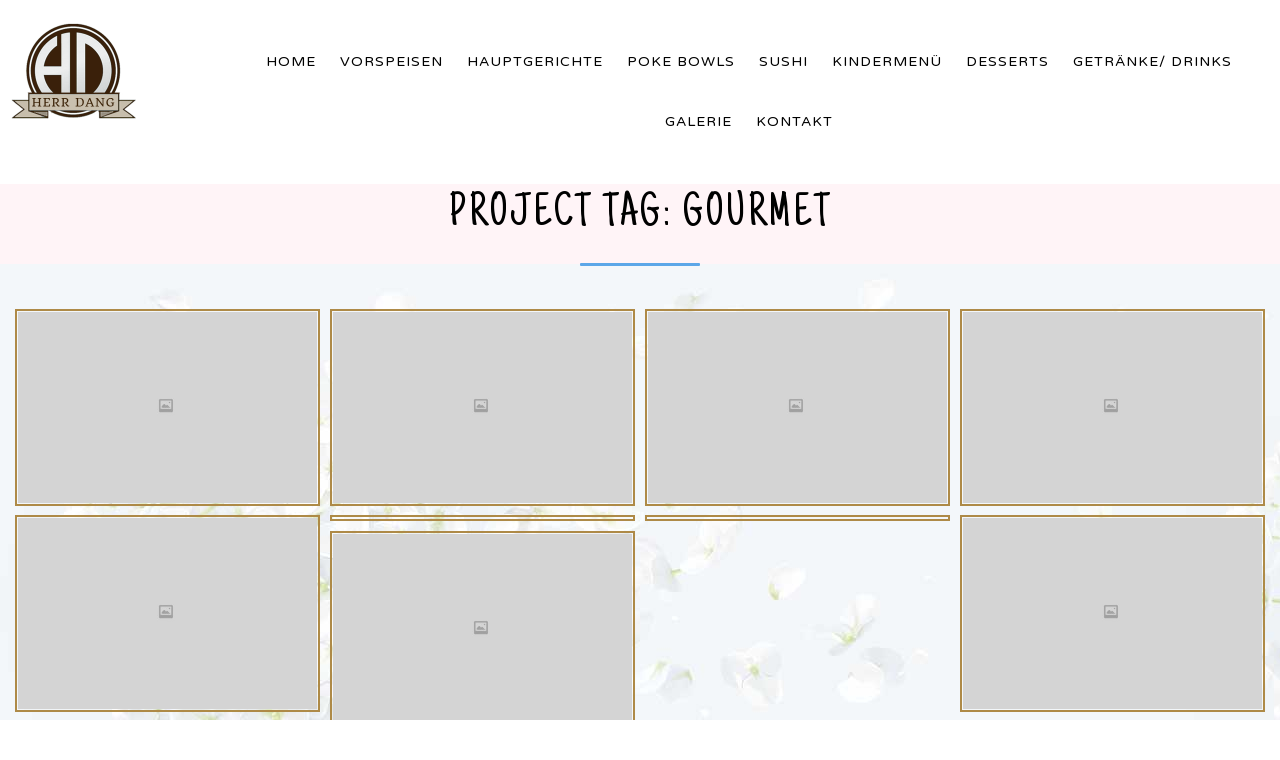

--- FILE ---
content_type: text/html; charset=UTF-8
request_url: https://herrdangwerder.de/project-tag/gourmet/
body_size: 10882
content:
<!DOCTYPE html>
<html lang="en-US" class="no-js">

<head>
	<meta charset="UTF-8" />
	<meta http-equiv="X-UA-Compatible" content="IE=edge" />
	<meta name="viewport" content="width=device-width, initial-scale=1">

	<link rel="pingback" href="https://herrdangwerder.de/xmlrpc.php" />

	<title>gourmet &#8211; Herr Dang Werder | Asiatisches Restaurant &amp; Sushi Bar</title>
<link rel='dns-prefetch' href='//ajax.googleapis.com' />
<link rel='dns-prefetch' href='//fonts.googleapis.com' />
<link rel='dns-prefetch' href='//s.w.org' />
<link rel="alternate" type="application/rss+xml" title="Herr Dang Werder | Asiatisches Restaurant &amp; Sushi Bar &raquo; Feed" href="https://herrdangwerder.de/feed/" />
<link rel="alternate" type="application/rss+xml" title="Herr Dang Werder | Asiatisches Restaurant &amp; Sushi Bar &raquo; Comments Feed" href="https://herrdangwerder.de/comments/feed/" />
<link rel="alternate" type="application/rss+xml" title="Herr Dang Werder | Asiatisches Restaurant &amp; Sushi Bar &raquo; gourmet Project Tag Feed" href="https://herrdangwerder.de/project-tag/gourmet/feed/" />
		<script type="text/javascript">
			window._wpemojiSettings = {"baseUrl":"https:\/\/s.w.org\/images\/core\/emoji\/13.0.0\/72x72\/","ext":".png","svgUrl":"https:\/\/s.w.org\/images\/core\/emoji\/13.0.0\/svg\/","svgExt":".svg","source":{"concatemoji":"https:\/\/herrdangwerder.de\/wp-includes\/js\/wp-emoji-release.min.js?ver=5.5.17"}};
			!function(e,a,t){var n,r,o,i=a.createElement("canvas"),p=i.getContext&&i.getContext("2d");function s(e,t){var a=String.fromCharCode;p.clearRect(0,0,i.width,i.height),p.fillText(a.apply(this,e),0,0);e=i.toDataURL();return p.clearRect(0,0,i.width,i.height),p.fillText(a.apply(this,t),0,0),e===i.toDataURL()}function c(e){var t=a.createElement("script");t.src=e,t.defer=t.type="text/javascript",a.getElementsByTagName("head")[0].appendChild(t)}for(o=Array("flag","emoji"),t.supports={everything:!0,everythingExceptFlag:!0},r=0;r<o.length;r++)t.supports[o[r]]=function(e){if(!p||!p.fillText)return!1;switch(p.textBaseline="top",p.font="600 32px Arial",e){case"flag":return s([127987,65039,8205,9895,65039],[127987,65039,8203,9895,65039])?!1:!s([55356,56826,55356,56819],[55356,56826,8203,55356,56819])&&!s([55356,57332,56128,56423,56128,56418,56128,56421,56128,56430,56128,56423,56128,56447],[55356,57332,8203,56128,56423,8203,56128,56418,8203,56128,56421,8203,56128,56430,8203,56128,56423,8203,56128,56447]);case"emoji":return!s([55357,56424,8205,55356,57212],[55357,56424,8203,55356,57212])}return!1}(o[r]),t.supports.everything=t.supports.everything&&t.supports[o[r]],"flag"!==o[r]&&(t.supports.everythingExceptFlag=t.supports.everythingExceptFlag&&t.supports[o[r]]);t.supports.everythingExceptFlag=t.supports.everythingExceptFlag&&!t.supports.flag,t.DOMReady=!1,t.readyCallback=function(){t.DOMReady=!0},t.supports.everything||(n=function(){t.readyCallback()},a.addEventListener?(a.addEventListener("DOMContentLoaded",n,!1),e.addEventListener("load",n,!1)):(e.attachEvent("onload",n),a.attachEvent("onreadystatechange",function(){"complete"===a.readyState&&t.readyCallback()})),(n=t.source||{}).concatemoji?c(n.concatemoji):n.wpemoji&&n.twemoji&&(c(n.twemoji),c(n.wpemoji)))}(window,document,window._wpemojiSettings);
		</script>
		<style type="text/css">
img.wp-smiley,
img.emoji {
	display: inline !important;
	border: none !important;
	box-shadow: none !important;
	height: 1em !important;
	width: 1em !important;
	margin: 0 .07em !important;
	vertical-align: -0.1em !important;
	background: none !important;
	padding: 0 !important;
}
</style>
	<link rel='stylesheet' id='fp_res_jquery_ui_style-css'  href='//ajax.googleapis.com/ajax/libs/jqueryui/1.10.4/themes/smoothness/jquery-ui.min.css?ver=5.5.17' type='text/css' media='all' />
<link rel='stylesheet' id='sb_instagram_styles-css'  href='https://herrdangwerder.de/wp-content/plugins/instagram-feed/css/sb-instagram-2-2.min.css?ver=2.4.6' type='text/css' media='all' />
<link rel='stylesheet' id='wp-block-library-css'  href='https://herrdangwerder.de/wp-includes/css/dist/block-library/style.min.css?ver=5.5.17' type='text/css' media='all' />
<link rel='stylesheet' id='rs-plugin-settings-css'  href='https://herrdangwerder.de/wp-content/plugins/revslider/public/assets/css/rs6.css?ver=6.1.3' type='text/css' media='all' />
<style id='rs-plugin-settings-inline-css' type='text/css'>
#rs-demo-id {}
</style>
<link rel='stylesheet' id='megamenu-css'  href='https://herrdangwerder.de/wp-content/uploads/maxmegamenu/style.css?ver=d6be93' type='text/css' media='all' />
<link rel='stylesheet' id='dashicons-css'  href='https://herrdangwerder.de/wp-includes/css/dashicons.min.css?ver=5.5.17' type='text/css' media='all' />
<link rel='stylesheet' id='fp_font_icons-css'  href='//herrdangwerder.de/wp-content/plugins/foodpress/assets/fonts/font-awesome.css?ver=5.5.17' type='text/css' media='all' />
<link rel='stylesheet' id='fp_fonts-css'  href='//herrdangwerder.de/wp-content/plugins/foodpress/assets/fonts/fp_fonts.css?ver=5.5.17' type='text/css' media='all' />
<link rel='stylesheet' id='fp_default-css'  href='//herrdangwerder.de/wp-content/plugins/foodpress/assets/css/foodpress_styles.css?ver=5.5.17' type='text/css' media='all' />
<link rel='stylesheet' id='fp_google_fonts-css'  href='//fonts.googleapis.com/css?family=Open+Sans%3A400italic%2C600%2C700%2C400%2C300&#038;ver=5.5.17' type='text/css' media='screen' />
<link rel='stylesheet' id='foodpress_dynamic_styles-css'  href='https://herrdangwerder.de/wp-content/plugins/foodpress/assets/css/foodpress_dynamic_styles.css?ver=5.5.17' type='text/css' media='all' />
<link rel='stylesheet' id='fp_res_timepicker_style-css'  href='//herrdangwerder.de/wp-content/plugins/foodpress/assets/css/jquery.timepicker.css?ver=5.5.17' type='text/css' media='all' />
<link rel='stylesheet' id='fp_res_intl_phone_input-css'  href='https://herrdangwerder.de/wp-content/plugins/foodpress/assets/css/intlTelInput.css?ver=5.5.17' type='text/css' media='all' />
<link rel='stylesheet' id='vamtam-gfonts-css'  href='https://fonts.googleapis.com/css?family=Just+Another+Hand%3Anormal%2Cbold%7CCinzel%3Anormal%2Cbold%7CCookie%3Anormal%2Cbold%7CVarela+Round%3Anormal%2Cbold%7CLibre+Baskerville%3Anormal%2Cbold%7CHandlee%3Anormal%2Cbold&#038;subset=latin&#038;ver=10.1' type='text/css' media='all' />
<link rel='stylesheet' id='front-all-css'  href='https://herrdangwerder.de/wp-content/themes/vip-restaurant/cache/all.css?ver=1599367287' type='text/css' media='all' />
<style id='front-all-inline-css' type='text/css'>

			@font-face {
				font-family: 'icomoon';
				src: url( https://herrdangwerder.de/wp-content/themes/vip-restaurant/vamtam/assets/fonts/icons/icons.ttf) format('truetype');
				font-weight: normal;
				font-style: normal;
			}

			@font-face {
				font-family: 'theme';
				src: url(https://herrdangwerder.de/wp-content/themes/vip-restaurant/vamtam/assets/fonts/theme-icons/theme-icons.ttf) format('truetype'),
					url(https://herrdangwerder.de/wp-content/themes/vip-restaurant/vamtam/assets/fonts/theme-icons/theme-icons.woff) format('woff'),
					url(https://herrdangwerder.de/wp-content/themes/vip-restaurant/vamtam/assets/fonts/theme-icons/theme-icons.svg#theme-icons) format('svg');
				font-weight: normal;
				font-style: normal;
			}
		
</style>
<link rel='stylesheet' id='cubeportfolio-css'  href='https://herrdangwerder.de/wp-content/themes/vip-restaurant/vamtam/assets/cubeportfolio/css/cubeportfolio.min.css?ver=4.4.0' type='text/css' media='all' />
<link rel='stylesheet' id='wpdevelop-bts-css'  href='https://herrdangwerder.de/wp-content/plugins/booking/assets/libs/bootstrap-css/css/bootstrap.css?ver=3.3.5.1' type='text/css' media='all' />
<link rel='stylesheet' id='wpdevelop-bts-theme-css'  href='https://herrdangwerder.de/wp-content/plugins/booking/assets/libs/bootstrap-css/css/bootstrap-theme.css?ver=3.3.5.1' type='text/css' media='all' />
<link rel='stylesheet' id='wpbc-tippy-popover-css'  href='https://herrdangwerder.de/wp-content/plugins/booking/assets/libs/tippy.js/themes/wpbc-tippy-popover.css?ver=6.3.7' type='text/css' media='all' />
<link rel='stylesheet' id='wpbc-tippy-times-css'  href='https://herrdangwerder.de/wp-content/plugins/booking/assets/libs/tippy.js/themes/wpbc-tippy-times.css?ver=6.3.7' type='text/css' media='all' />
<link rel='stylesheet' id='wpbc-material-design-icons-css'  href='https://herrdangwerder.de/wp-content/plugins/booking/assets/libs/material-design-icons/material-design-icons.css?ver=4.0.0' type='text/css' media='all' />
<link rel='stylesheet' id='wpbc-time_picker-css'  href='https://herrdangwerder.de/wp-content/plugins/booking/css/wpbc_time-selector.css?ver=9.7.2' type='text/css' media='all' />
<link rel='stylesheet' id='wpbc-time_picker-skin-css'  href='https://herrdangwerder.de/wp-content/plugins/booking/css/time_picker_skins/grey.css?ver=9.7.2' type='text/css' media='all' />
<link rel='stylesheet' id='wpbc-client-pages-css'  href='https://herrdangwerder.de/wp-content/plugins/booking/css/client.css?ver=9.7.2' type='text/css' media='all' />
<link rel='stylesheet' id='wpbc-calendar-css'  href='https://herrdangwerder.de/wp-content/plugins/booking/css/calendar.css?ver=9.7.2' type='text/css' media='all' />
<link rel='stylesheet' id='wpbc-calendar-skin-css'  href='https://herrdangwerder.de/wp-content/plugins/booking/css/skins/green-01.css?ver=9.7.2' type='text/css' media='all' />
<link rel='stylesheet' id='wpbc-flex-timeline-css'  href='https://herrdangwerder.de/wp-content/plugins/booking/core/timeline/v2/css/timeline_v2.css?ver=9.7.2' type='text/css' media='all' />
<link rel='stylesheet' id='wpbc-flex-timeline-skin-css'  href='https://herrdangwerder.de/wp-content/plugins/booking/core/timeline/v2/css/timeline_skin_v2.css?ver=9.7.2' type='text/css' media='all' />
<script type='text/javascript' src='https://herrdangwerder.de/wp-content/themes/vip-restaurant/vamtam/assets/js/modernizr.min.js?ver=3.2.0' id='modernizr-js'></script>
<script type='text/javascript' src='https://herrdangwerder.de/wp-includes/js/jquery/jquery.js?ver=1.12.4-wp' id='jquery-core-js'></script>
<script type='text/javascript' src='https://herrdangwerder.de/wp-content/plugins/revslider/public/assets/js/revolution.tools.min.js?ver=6.0' id='tp-tools-js'></script>
<script type='text/javascript' src='https://herrdangwerder.de/wp-content/plugins/revslider/public/assets/js/rs6.min.js?ver=6.1.3' id='revmin-js'></script>
<script type='text/javascript' id='wpbc-global-vars-js-extra'>
/* <![CDATA[ */
var wpbcg = {"time_disable_modes":["single"]};
var wpbc_global1 = {"wpbc_ajaxurl":"https:\/\/herrdangwerder.de\/wp-admin\/admin-ajax.php","wpdev_bk_plugin_url":"https:\/\/herrdangwerder.de\/wp-content\/plugins\/booking","wpbc_today":"[2025,11,23,16,58]","visible_booking_id_on_page":"[]","booking_max_monthes_in_calendar":"2y","user_unavilable_days":"[999]","wpdev_bk_edit_id_hash":"","wpdev_bk_plugin_filename":"wpdev-booking.php","bk_days_selection_mode":"multiple","wpdev_bk_personal":"0","block_some_dates_from_today":"0","message_verif_requred":"This field is required","message_verif_requred_for_check_box":"This checkbox must be checked","message_verif_requred_for_radio_box":"At least one option must be selected","message_verif_emeil":"Incorrect email field","message_verif_same_emeil":"Your emails do not match","message_verif_selectdts":"Please, select booking date(s) at Calendar.","parent_booking_resources":"[]","new_booking_title":"Thank you for your online booking.  We will send confirmation of your booking as soon as possible.","new_booking_title_time":"7000","type_of_thank_you_message":"message","thank_you_page_URL":"https:\/\/herrdangwerder.de\/wpbc-booking-received","is_am_pm_inside_time":"false","is_booking_used_check_in_out_time":"false","wpbc_active_locale":"en_US","wpbc_message_processing":"Processing","wpbc_message_deleting":"Deleting","wpbc_message_updating":"Updating","wpbc_message_saving":"Saving","message_checkinouttime_error":"Error! Please reset your check-in\/check-out dates above.","message_starttime_error":"Start Time is invalid. The date or time may be booked, or already in the past! Please choose another date or time.","message_endtime_error":"End Time is invalid. The date or time may be booked, or already in the past. The End Time may also be earlier that the start time, if only 1 day was selected! Please choose another date or time.","message_rangetime_error":"The time(s) may be booked, or already in the past!","message_durationtime_error":"The time(s) may be booked, or already in the past!","bk_highlight_timeslot_word":"Booked Times:"};
/* ]]> */
</script>
<script type='text/javascript' src='https://herrdangwerder.de/wp-content/plugins/booking/js/wpbc_vars.js?ver=9.7.2' id='wpbc-global-vars-js'></script>
<script type='text/javascript' src='https://herrdangwerder.de/wp-content/plugins/booking/assets/libs/popper/popper.js?ver=2.11.2' id='wpbc-popper-js'></script>
<script type='text/javascript' src='https://herrdangwerder.de/wp-content/plugins/booking/assets/libs/tippy.js/dist/tippy-bundle.umd.js?ver=6.3.7' id='wpbc-tipcy-js'></script>
<script type='text/javascript' src='https://herrdangwerder.de/wp-content/plugins/booking/js/datepick/jquery.datepick.wpbc.9.0.js?ver=9.0' id='wpbc-datepick-js'></script>
<script type='text/javascript' src='https://herrdangwerder.de/wp-content/plugins/booking/js/client.js?ver=9.7.2' id='wpbc-main-client-js'></script>
<script type='text/javascript' src='https://herrdangwerder.de/wp-content/plugins/booking/js/wpbc_times.js?ver=9.7.2' id='wpbc-times-js'></script>
<script type='text/javascript' src='https://herrdangwerder.de/wp-content/plugins/booking/js/wpbc_time-selector.js?ver=9.7.2' id='wpbc-time-selector-js'></script>
<script type='text/javascript' src='https://herrdangwerder.de/wp-content/plugins/booking/core/timeline/v2/_out/timeline_v2.js?ver=9.7.2' id='wpbc-timeline-flex-js'></script>
<link rel="https://api.w.org/" href="https://herrdangwerder.de/wp-json/" /><link rel="alternate" type="application/json" href="https://herrdangwerder.de/wp-json/wp/v2/jetpack-portfolio-tag/73" /><link rel="EditURI" type="application/rsd+xml" title="RSD" href="https://herrdangwerder.de/xmlrpc.php?rsd" />
<link rel="wlwmanifest" type="application/wlwmanifest+xml" href="https://herrdangwerder.de/wp-includes/wlwmanifest.xml" /> 
<meta name="generator" content="WordPress 5.5.17" />


<!-- foodPress Version -->
<meta name="generator" content="foodPress 1.5.3" />

<meta name="generator" content="Powered by Slider Revolution 6.1.3 - responsive, Mobile-Friendly Slider Plugin for WordPress with comfortable drag and drop interface." />

<!-- Jetpack Open Graph Tags -->
<meta property="og:type" content="website" />
<meta property="og:title" content="gourmet &#8211; Herr Dang Werder | Asiatisches Restaurant &amp; Sushi Bar" />
<meta property="og:url" content="https://herrdangwerder.de/project-tag/gourmet/" />
<meta property="og:site_name" content="Herr Dang Werder | Asiatisches Restaurant &amp; Sushi Bar" />
<meta property="og:image" content="https://herrdangwerder.de/wp-content/uploads/2020/09/herr-dang-Kopie.png" />
<meta property="og:image:width" content="252" />
<meta property="og:image:height" content="252" />
<meta property="og:locale" content="en_US" />

<!-- End Jetpack Open Graph Tags -->
<link rel="icon" href="https://herrdangwerder.de/wp-content/uploads/2020/09/herr-dang-Kopie-43x43.png" sizes="32x32" />
<link rel="icon" href="https://herrdangwerder.de/wp-content/uploads/2020/09/herr-dang-Kopie.png" sizes="192x192" />
<link rel="apple-touch-icon" href="https://herrdangwerder.de/wp-content/uploads/2020/09/herr-dang-Kopie.png" />
<meta name="msapplication-TileImage" content="https://herrdangwerder.de/wp-content/uploads/2020/09/herr-dang-Kopie.png" />
<script type="text/javascript">function setREVStartSize(t){try{var h,e=document.getElementById(t.c).parentNode.offsetWidth;if(e=0===e||isNaN(e)?window.innerWidth:e,t.tabw=void 0===t.tabw?0:parseInt(t.tabw),t.thumbw=void 0===t.thumbw?0:parseInt(t.thumbw),t.tabh=void 0===t.tabh?0:parseInt(t.tabh),t.thumbh=void 0===t.thumbh?0:parseInt(t.thumbh),t.tabhide=void 0===t.tabhide?0:parseInt(t.tabhide),t.thumbhide=void 0===t.thumbhide?0:parseInt(t.thumbhide),t.mh=void 0===t.mh||""==t.mh||"auto"===t.mh?0:parseInt(t.mh,0),"fullscreen"===t.layout||"fullscreen"===t.l)h=Math.max(t.mh,window.innerHeight);else{for(var i in t.gw=Array.isArray(t.gw)?t.gw:[t.gw],t.rl)void 0!==t.gw[i]&&0!==t.gw[i]||(t.gw[i]=t.gw[i-1]);for(var i in t.gh=void 0===t.el||""===t.el||Array.isArray(t.el)&&0==t.el.length?t.gh:t.el,t.gh=Array.isArray(t.gh)?t.gh:[t.gh],t.rl)void 0!==t.gh[i]&&0!==t.gh[i]||(t.gh[i]=t.gh[i-1]);var r,a=new Array(t.rl.length),n=0;for(var i in t.tabw=t.tabhide>=e?0:t.tabw,t.thumbw=t.thumbhide>=e?0:t.thumbw,t.tabh=t.tabhide>=e?0:t.tabh,t.thumbh=t.thumbhide>=e?0:t.thumbh,t.rl)a[i]=t.rl[i]<window.innerWidth?0:t.rl[i];for(var i in r=a[0],a)r>a[i]&&0<a[i]&&(r=a[i],n=i);var d=e>t.gw[n]+t.tabw+t.thumbw?1:(e-(t.tabw+t.thumbw))/t.gw[n];h=t.gh[n]*d+(t.tabh+t.thumbh)}void 0===window.rs_init_css&&(window.rs_init_css=document.head.appendChild(document.createElement("style"))),document.getElementById(t.c).height=h,window.rs_init_css.innerHTML+="#"+t.c+"_wrapper { height: "+h+"px }"}catch(t){console.log("Failure at Presize of Slider:"+t)}};</script>
		<style type="text/css" id="wp-custom-css">
			.cbp-item-wrapper {
	padding: 5px;
}
.meta-header .meta-header-inside {
    padding: 20px 10px 10px 10px;
}
.portfolio-item-wrapper {
	padding: 1px;
	border: 2px solid #ae8a47 !important;
}
.portfolio-filters .inner-wrapper .cbp-filter-item {
	font-size: 1rem;
}

#mega-menu-wrap-menu-header #mega-menu-menu-header a.mega-menu-link {
	text-transform: uppercase !important;
	letter-spacing: 1px;
}
header.main-header button.header-search {
	display: none;
}

.foodpress_menu .fp_box .menu_description {
	font-size: 1rem;
	color: #999;
}
.menu_description > em > small {
	font-size: 0.9rem !important;
  font-style: italic;
	color: #423839;
}
.titel-test-pa {font: 18px/32px 'Cinzel';
margin-top: 15px;}

.titel-test-pa, .foodpress_menu h2.fp_menu_sub_section {
	border: 2px solid #ae8a47;
	display: flex;
	justify-content: center;
	padding: 0.5rem;
	color: #5ca7e8;;
  letter-spacing: 2px;
  text-transform: uppercase;
}
.foodpress_menu h3 {
	font-weight: bold;
}
span.fp_price {
	font-weight: bold !important;
	color: #926c3c!important;
	font-size: 1rem !important;
}
.flex-row {
	display: flex;
}

.page-header .page-header-line {
	
}
.page-header h1 { text-transform: uppercase;
letter-spacing: 3px}
body.sticky-header .fixed-header-box .logo-wrapper .logo img {
	padding-top: 0.5rem;
	padding-bottom: 0 !important;
}
.foodpress_menu .style_1 h2, .foodpress_menu .style_1 h3 {
	padding-right: 30%;
}

.fp_menucard_content.fp_lightbox.show .menu_description p img {
 	display: none;
}

#besonderheiten h2.text-divider-double {
	color: #ba1218 !important;
}

::selection {

    color: #fed3d3;
    background: #ce0404;

}

.vamtam-grid.has-background > .column-title:first-child, .vamtam-grid.has-background > .sep-text:first-child, .vamtam-grid.has-background > style:first-child + .column-title, .vamtam-grid.has-background > style:first-child + .sep-text, .vamtam-grid.has-background > .extended-column-inner > .column-title:first-child, .vamtam-grid.has-background > .extended-column-inner > .sep-text:first-child, .vamtam-grid.has-background > .extended-column-inner > style:first-child + .column-title, .vamtam-grid.has-background > .extended-column-inner > style:first-child + .sep-text {
    padding-top: 0;
}
.sep-text {
	padding: 0px 0 0px 0 !important;
	margin: 20px 0 10px 0;
}

.text-divider-subtitle {
	font-family: "Ubuntu Condensed" !important;
letter-spacing: 0.1em !important;
}
/***/
.fixed-header-box .logo-wrapper .site-tagline {
	color: white;
	font-family: "Ubuntu Condensed" !important;
	font-size: 20px;
	padding-bottom: 5px;
	text-align: center;
	text-transform: uppercase;
}
#width50 .foodpress_menu .style_1 .fp_price {
	width: 30%;
	font-size: 12px !important;
}
#price-font-16 .foodpress_menu .style_1 .fp_price {
	font-size: 12px !important;
}
.has-background .meta-header-inside {
	height: 7vh;
}		</style>
		<style type="text/css">/** Mega Menu CSS: fs **/</style>
</head>
<body class="archive tax-jetpack-portfolio-tag term-gourmet term-73 mega-menu-menu-header full header-layout-logo-menu pagination-load-more  sticky-header-type-normal vamtam-not-scrolled has-page-header no-header-slider no-header-sidebars responsive-layout sticky-header sticky-footer vamtam-limit-wrapper layout-full">
	<span id="top"></span>
	
	<div class="fixed-header-box sticky-header-state-reset" style="">
	<header class="main-header layout-logo-menu header-content-wrapper">
				<div class="limit-wrapper header-maybe-limit-wrapper header-padding">
	<div class="header-contents">
		<div class="first-row">
			<div class="logo-wrapper">
		<div class="logo-tagline">
		<a href="https://herrdangwerder.de/" title="Herr Dang Werder | Asiatisches Restaurant &amp; Sushi Bar" class="logo " style="min-width:126px">				<img src="http://herrdangwerder.de/wp-content/uploads/2020/09/herr-dang-Kopie.png" alt="Herr Dang Werder | Asiatisches Restaurant &amp; Sushi Bar" class="normal-logo" width="126" height="126"  style="max-height: 126px;"/>
									<img src="http://herrdangwerder.de/wp-content/uploads/2020/09/herr-dang-Kopie.png" alt="Herr Dang Werder | Asiatisches Restaurant &amp; Sushi Bar" class="alternative-logo" width="126" height="126"  style="max-height: 126px;"/>
									</a>
						<span class="site-tagline">Werder Brandenburg</span>
			</div>
	<div class="mobile-logo-additions">
				<button class="header-search icon vamtam-overlay-search-trigger">&#57648;</button>
				<div id="vamtam-megamenu-main-menu-toggle"></div>
	</div>
</div>
		</div>

		<div class="second-row has-search">
			<div id="menus">
				<nav id="main-menu">
		<a href="#main" title="Skip to content" class="visuallyhidden">Skip to content</a>
	<div id="mega-menu-wrap-menu-header" class="mega-menu-wrap"><div class="mega-menu-toggle"><div class="mega-toggle-blocks-left"></div><div class="mega-toggle-blocks-center"></div><div class="mega-toggle-blocks-right"><div class='mega-toggle-block mega-menu-toggle-block mega-toggle-block-1' id='mega-toggle-block-1' tabindex='0'><span class='mega-toggle-label' role='button' aria-expanded='false'><span class='mega-toggle-label-closed'>MENU</span><span class='mega-toggle-label-open'>MENU</span></span></div></div></div><ul id="mega-menu-menu-header" class="mega-menu max-mega-menu mega-menu-horizontal mega-no-js" data-event="hover_intent" data-effect="slide" data-effect-speed="200" data-effect-mobile="disabled" data-effect-speed-mobile="0" data-mobile-force-width="false" data-second-click="go" data-document-click="collapse" data-vertical-behaviour="accordion" data-breakpoint="900" data-unbind="true" data-hover-intent-timeout="300" data-hover-intent-interval="100"><li class='mega-menu-item mega-menu-item-type-post_type mega-menu-item-object-page mega-menu-item-home mega-align-bottom-left mega-menu-flyout mega-menu-item-14' id='mega-menu-item-14'><a class="mega-menu-link" href="https://herrdangwerder.de/" tabindex="0">Home</a></li><li class='mega-menu-item mega-menu-item-type-post_type mega-menu-item-object-page mega-align-bottom-left mega-menu-flyout mega-menu-item-15' id='mega-menu-item-15'><a class="mega-menu-link" href="https://herrdangwerder.de/vorspeisen/" tabindex="0">Vorspeisen</a></li><li class='mega-menu-item mega-menu-item-type-post_type mega-menu-item-object-page mega-align-bottom-left mega-menu-flyout mega-menu-item-190' id='mega-menu-item-190'><a class="mega-menu-link" href="https://herrdangwerder.de/hauptgerichte/" tabindex="0">Hauptgerichte</a></li><li class='mega-menu-item mega-menu-item-type-post_type mega-menu-item-object-page mega-align-bottom-left mega-menu-flyout mega-menu-item-14738' id='mega-menu-item-14738'><a class="mega-menu-link" href="https://herrdangwerder.de/poke-bowls/" tabindex="0">Poke Bowls</a></li><li class='mega-menu-item mega-menu-item-type-post_type mega-menu-item-object-page mega-align-bottom-left mega-menu-flyout mega-menu-item-13506' id='mega-menu-item-13506'><a class="mega-menu-link" href="https://herrdangwerder.de/sushi/" tabindex="0">Sushi</a></li><li class='mega-menu-item mega-menu-item-type-post_type mega-menu-item-object-page mega-align-bottom-left mega-menu-flyout mega-menu-item-14489' id='mega-menu-item-14489'><a class="mega-menu-link" href="https://herrdangwerder.de/kindermenu/" tabindex="0">Kindermenü</a></li><li class='mega-menu-item mega-menu-item-type-post_type mega-menu-item-object-page mega-align-bottom-left mega-menu-flyout mega-menu-item-13517' id='mega-menu-item-13517'><a class="mega-menu-link" href="https://herrdangwerder.de/desserts/" tabindex="0">Desserts</a></li><li class='mega-menu-item mega-menu-item-type-post_type mega-menu-item-object-page mega-align-bottom-left mega-menu-flyout mega-menu-item-13518' id='mega-menu-item-13518'><a class="mega-menu-link" href="https://herrdangwerder.de/getranke-drinks/" tabindex="0">Getränke/ Drinks</a></li><li class='mega-menu-item mega-menu-item-type-post_type mega-menu-item-object-page mega-align-bottom-left mega-menu-flyout mega-menu-item-17' id='mega-menu-item-17'><a class="mega-menu-link" href="https://herrdangwerder.de/galerie/" tabindex="0">Galerie</a></li><li class='mega-menu-item mega-menu-item-type-post_type mega-menu-item-object-page mega-align-bottom-left mega-menu-flyout mega-menu-item-16' id='mega-menu-item-16'><a class="mega-menu-link" href="https://herrdangwerder.de/kontakt/" tabindex="0">Kontakt</a></li></ul></div></nav>
			</div>
		</div>

		
		<div class="search-wrapper" >
	<button class="header-search icon vamtam-overlay-search-trigger">&#57645;</button>
</div>

			</div>
</div>
	</header>

	</div>

	
	<div id="page" class="main-container">

		<div class="boxed-layout">
			<div class="pane-wrapper clearfix">
								<div id="main-content">
					<div id="sub-header" class="layout-full has-background">
	<div class="meta-header" style="">
				<div class="limit-wrapper">
			<div class="meta-header-inside">
				<header class="page-header layout-centered  " data-progressive-animation="page-title">
	<h1 style="" itemprop="headline">
		Project Tag: <span>gourmet</span>
			</h1>

			<div class="page-header-line"></div>
	
	

</header>
			</div>
		</div>
	</div>
</div>

										<div id="main" role="main" class="vamtam-main layout-full  ">
						
													<div class="limit-wrapper">
						
	<div class="row page-wrapper">

		
		<article id="post-12007" class="full post-12007 jetpack-portfolio type-jetpack-portfolio status-publish has-post-thumbnail hentry jetpack-portfolio-type-gourmet jetpack-portfolio-type-restaurant jetpack-portfolio-type-wedding-events jetpack-portfolio-tag-cooking jetpack-portfolio-tag-gourmet jetpack-portfolio-tag-restaurant jetpack-portfolio-tag-tips jetpack-portfolio-tag-wedding">
						<div class="page-content">
								
<section class="portfolios normal clearfix title-below has-description " id="69232f0aee3e1">
		<div class="portfolio-items vamtam-cubeportfolio cbp portfolio-items" data-columns="4" data-options="{&quot;layoutMode&quot;:&quot;masonry&quot;,&quot;defaultFilter&quot;:&quot;*&quot;,&quot;animationType&quot;:&quot;slideDelay&quot;,&quot;gapHorizontal&quot;:0,&quot;gapVertical&quot;:0,&quot;gridAdjustment&quot;:&quot;responsive&quot;,&quot;mediaQueries&quot;:[{&quot;width&quot;:3465,&quot;cols&quot;:11},{&quot;width&quot;:3150,&quot;cols&quot;:10},{&quot;width&quot;:2835,&quot;cols&quot;:9},{&quot;width&quot;:2520,&quot;cols&quot;:8},{&quot;width&quot;:2205,&quot;cols&quot;:7},{&quot;width&quot;:1890,&quot;cols&quot;:6},{&quot;width&quot;:1575,&quot;cols&quot;:5},{&quot;width&quot;:1260,&quot;cols&quot;:4},{&quot;width&quot;:945,&quot;cols&quot;:3},{&quot;width&quot;:630,&quot;cols&quot;:2},{&quot;width&quot;:315,&quot;cols&quot;:1}],&quot;displayType&quot;:&quot;bottomToTop&quot;,&quot;displayTypeSpeed&quot;:100}" data-hidden-by-filters="New items were loaded, but they are hidden because of your choice of filters">
		<div data-id="12007" data-type="gourmet restaurant wedding-events" class="has-title has-description state-closed vamtam-project cbp-item" style="width: 25%">
	<div class="portfolio-item-wrapper">
					<div class="portfolio_details">
				<span>
									<h3 class="title">
						<a href="https://herrdangwerder.de/portfolio/creamy-leek-potato-soup/" class="project-title " target="_self">Creamy Leek &amp; Potato Soup</a>
					</h3>
													<div class="excerpt"><p>SERVED IN DEEP BOWLS WITH SMOKED SALMON AND SNIPPED CHIVES ON THE TOP.</p>
</div>
								</span>
							</div>
		
		<div class="portfolio-image">
			<div class="thumbnail">
										<a href="https://herrdangwerder.de/portfolio/creamy-leek-potato-soup/" class="meta " target="_self">
							<img width="292" height="186" src="https://herrdangwerder.de/wp-content/uploads/2013/04/large-292x186.jpg" class="attachment-theme-normal-4 size-theme-normal-4 wp-post-image" alt="" loading="lazy" srcset="https://herrdangwerder.de/wp-content/uploads/2013/04/large-292x186.jpg 292w, https://herrdangwerder.de/wp-content/uploads/2013/04/large-300x191.jpg 300w, https://herrdangwerder.de/wp-content/uploads/2013/04/large-1024x652.jpg 1024w, https://herrdangwerder.de/wp-content/uploads/2013/04/large-768x489.jpg 768w, https://herrdangwerder.de/wp-content/uploads/2013/04/large-615x391.jpg 615w, https://herrdangwerder.de/wp-content/uploads/2013/04/large-400x255.jpg 400w, https://herrdangwerder.de/wp-content/uploads/2013/04/large-800x509.jpg 800w, https://herrdangwerder.de/wp-content/uploads/2013/04/large-585x372.jpg 585w, https://herrdangwerder.de/wp-content/uploads/2013/04/large.jpg 1100w" sizes="(min-width: 900px) 50vw, 100vw" data-attachment-id="5862" data-permalink="https://herrdangwerder.de/large/" data-orig-file="https://herrdangwerder.de/wp-content/uploads/2013/04/large.jpg" data-orig-size="1100,700" data-comments-opened="1" data-image-meta="{&quot;aperture&quot;:&quot;0&quot;,&quot;credit&quot;:&quot;&quot;,&quot;camera&quot;:&quot;&quot;,&quot;caption&quot;:&quot;&quot;,&quot;created_timestamp&quot;:&quot;0&quot;,&quot;copyright&quot;:&quot;&quot;,&quot;focal_length&quot;:&quot;0&quot;,&quot;iso&quot;:&quot;0&quot;,&quot;shutter_speed&quot;:&quot;0&quot;,&quot;title&quot;:&quot;&quot;,&quot;orientation&quot;:&quot;0&quot;}" data-image-title="Sample image" data-image-description="" data-medium-file="https://herrdangwerder.de/wp-content/uploads/2013/04/large-300x191.jpg" data-large-file="https://herrdangwerder.de/wp-content/uploads/2013/04/large-1024x652.jpg" />						</a>
							</div><!-- / .thumbnail -->
		</div>
	</div>
</div>
<div data-id="10027" data-type="coffeeshop gourmet" class="has-title has-description state-closed vamtam-project cbp-item" style="width: 25%">
	<div class="portfolio-item-wrapper">
					<div class="portfolio_details">
				<span>
									<h3 class="title">
						<a href="https://herrdangwerder.de/portfolio/breakfast-with-style/" class="project-title " target="_self">Breakfast with style</a>
					</h3>
													<div class="excerpt"><p>Mirum est notare quam littera gothica, quam nunc.</p>
</div>
								</span>
							</div>
		
		<div class="portfolio-image">
			<div class="thumbnail">
										<a href="https://herrdangwerder.de/portfolio/breakfast-with-style/" class="meta " target="_self">
							<img width="292" height="186" src="https://herrdangwerder.de/wp-content/uploads/2013/04/large-292x186.jpg" class="attachment-theme-normal-4 size-theme-normal-4 wp-post-image" alt="" loading="lazy" srcset="https://herrdangwerder.de/wp-content/uploads/2013/04/large-292x186.jpg 292w, https://herrdangwerder.de/wp-content/uploads/2013/04/large-300x191.jpg 300w, https://herrdangwerder.de/wp-content/uploads/2013/04/large-1024x652.jpg 1024w, https://herrdangwerder.de/wp-content/uploads/2013/04/large-768x489.jpg 768w, https://herrdangwerder.de/wp-content/uploads/2013/04/large-615x391.jpg 615w, https://herrdangwerder.de/wp-content/uploads/2013/04/large-400x255.jpg 400w, https://herrdangwerder.de/wp-content/uploads/2013/04/large-800x509.jpg 800w, https://herrdangwerder.de/wp-content/uploads/2013/04/large-585x372.jpg 585w, https://herrdangwerder.de/wp-content/uploads/2013/04/large.jpg 1100w" sizes="(min-width: 900px) 50vw, 100vw" data-attachment-id="5862" data-permalink="https://herrdangwerder.de/large/" data-orig-file="https://herrdangwerder.de/wp-content/uploads/2013/04/large.jpg" data-orig-size="1100,700" data-comments-opened="1" data-image-meta="{&quot;aperture&quot;:&quot;0&quot;,&quot;credit&quot;:&quot;&quot;,&quot;camera&quot;:&quot;&quot;,&quot;caption&quot;:&quot;&quot;,&quot;created_timestamp&quot;:&quot;0&quot;,&quot;copyright&quot;:&quot;&quot;,&quot;focal_length&quot;:&quot;0&quot;,&quot;iso&quot;:&quot;0&quot;,&quot;shutter_speed&quot;:&quot;0&quot;,&quot;title&quot;:&quot;&quot;,&quot;orientation&quot;:&quot;0&quot;}" data-image-title="Sample image" data-image-description="" data-medium-file="https://herrdangwerder.de/wp-content/uploads/2013/04/large-300x191.jpg" data-large-file="https://herrdangwerder.de/wp-content/uploads/2013/04/large-1024x652.jpg" />						</a>
							</div><!-- / .thumbnail -->
		</div>
	</div>
</div>
<div data-id="9898" data-type="coffeeshop gourmet recipes" class="has-title has-description state-closed vamtam-project cbp-item" style="width: 25%">
	<div class="portfolio-item-wrapper">
					<div class="portfolio_details">
				<span>
									<h3 class="title">
						<a href="https://herrdangwerder.de/portfolio/caffe-latte-recipe/" class="project-title " target="_self">Caffe Latte Recipe</a>
					</h3>
													<div class="excerpt"><p>Mirum est notare quam littera gothica, quam nunc.</p>
</div>
								</span>
							</div>
		
		<div class="portfolio-image">
			<div class="thumbnail">
										<a href="https://herrdangwerder.de/portfolio/caffe-latte-recipe/" class="meta " target="_self">
							<img width="292" height="186" src="https://herrdangwerder.de/wp-content/uploads/2013/04/large-292x186.jpg" class="attachment-theme-normal-4 size-theme-normal-4 wp-post-image" alt="" loading="lazy" srcset="https://herrdangwerder.de/wp-content/uploads/2013/04/large-292x186.jpg 292w, https://herrdangwerder.de/wp-content/uploads/2013/04/large-300x191.jpg 300w, https://herrdangwerder.de/wp-content/uploads/2013/04/large-1024x652.jpg 1024w, https://herrdangwerder.de/wp-content/uploads/2013/04/large-768x489.jpg 768w, https://herrdangwerder.de/wp-content/uploads/2013/04/large-615x391.jpg 615w, https://herrdangwerder.de/wp-content/uploads/2013/04/large-400x255.jpg 400w, https://herrdangwerder.de/wp-content/uploads/2013/04/large-800x509.jpg 800w, https://herrdangwerder.de/wp-content/uploads/2013/04/large-585x372.jpg 585w, https://herrdangwerder.de/wp-content/uploads/2013/04/large.jpg 1100w" sizes="(min-width: 900px) 50vw, 100vw" data-attachment-id="5862" data-permalink="https://herrdangwerder.de/large/" data-orig-file="https://herrdangwerder.de/wp-content/uploads/2013/04/large.jpg" data-orig-size="1100,700" data-comments-opened="1" data-image-meta="{&quot;aperture&quot;:&quot;0&quot;,&quot;credit&quot;:&quot;&quot;,&quot;camera&quot;:&quot;&quot;,&quot;caption&quot;:&quot;&quot;,&quot;created_timestamp&quot;:&quot;0&quot;,&quot;copyright&quot;:&quot;&quot;,&quot;focal_length&quot;:&quot;0&quot;,&quot;iso&quot;:&quot;0&quot;,&quot;shutter_speed&quot;:&quot;0&quot;,&quot;title&quot;:&quot;&quot;,&quot;orientation&quot;:&quot;0&quot;}" data-image-title="Sample image" data-image-description="" data-medium-file="https://herrdangwerder.de/wp-content/uploads/2013/04/large-300x191.jpg" data-large-file="https://herrdangwerder.de/wp-content/uploads/2013/04/large-1024x652.jpg" />						</a>
							</div><!-- / .thumbnail -->
		</div>
	</div>
</div>
<div data-id="322" data-type="recipes restaurant sushi" class="has-title has-description state-closed vamtam-project cbp-item" style="width: 25%">
	<div class="portfolio-item-wrapper">
					<div class="portfolio_details">
				<span>
									<h3 class="title">
						<a href="https://vamtam.com" class="project-title " target="_self">Sushi Lovers or Beginners</a>
					</h3>
													<div class="excerpt"><p>Mirum est notare quam littera gothica, quam nunc.</p>
</div>
								</span>
							</div>
		
		<div class="portfolio-image">
			<div class="thumbnail">
										<a href="https://vamtam.com" class="meta " target="_self">
							<img width="292" height="186" src="https://herrdangwerder.de/wp-content/uploads/2013/04/large-292x186.jpg" class="attachment-theme-normal-4 size-theme-normal-4 wp-post-image" alt="" loading="lazy" srcset="https://herrdangwerder.de/wp-content/uploads/2013/04/large-292x186.jpg 292w, https://herrdangwerder.de/wp-content/uploads/2013/04/large-300x191.jpg 300w, https://herrdangwerder.de/wp-content/uploads/2013/04/large-1024x652.jpg 1024w, https://herrdangwerder.de/wp-content/uploads/2013/04/large-768x489.jpg 768w, https://herrdangwerder.de/wp-content/uploads/2013/04/large-615x391.jpg 615w, https://herrdangwerder.de/wp-content/uploads/2013/04/large-400x255.jpg 400w, https://herrdangwerder.de/wp-content/uploads/2013/04/large-800x509.jpg 800w, https://herrdangwerder.de/wp-content/uploads/2013/04/large-585x372.jpg 585w, https://herrdangwerder.de/wp-content/uploads/2013/04/large.jpg 1100w" sizes="(min-width: 900px) 50vw, 100vw" data-attachment-id="5862" data-permalink="https://herrdangwerder.de/large/" data-orig-file="https://herrdangwerder.de/wp-content/uploads/2013/04/large.jpg" data-orig-size="1100,700" data-comments-opened="1" data-image-meta="{&quot;aperture&quot;:&quot;0&quot;,&quot;credit&quot;:&quot;&quot;,&quot;camera&quot;:&quot;&quot;,&quot;caption&quot;:&quot;&quot;,&quot;created_timestamp&quot;:&quot;0&quot;,&quot;copyright&quot;:&quot;&quot;,&quot;focal_length&quot;:&quot;0&quot;,&quot;iso&quot;:&quot;0&quot;,&quot;shutter_speed&quot;:&quot;0&quot;,&quot;title&quot;:&quot;&quot;,&quot;orientation&quot;:&quot;0&quot;}" data-image-title="Sample image" data-image-description="" data-medium-file="https://herrdangwerder.de/wp-content/uploads/2013/04/large-300x191.jpg" data-large-file="https://herrdangwerder.de/wp-content/uploads/2013/04/large-1024x652.jpg" />						</a>
							</div><!-- / .thumbnail -->
		</div>
	</div>
</div>
<div data-id="6215" data-type="recipes restaurant" class="has-title has-description state-closed vamtam-project cbp-item" style="width: 25%">
	<div class="portfolio-item-wrapper">
					<div class="portfolio_details">
				<span>
									<h3 class="title">
						<a href="https://herrdangwerder.de/portfolio/gordon-ramsay-steak/" class="project-title " target="_self">Gordon Ramsay&#8217;s &#8211; Тhe Perfect Steak</a>
					</h3>
													<div class="excerpt"><p>Mirum est notare quam littera gothica, quam nunc.</p>
</div>
								</span>
							</div>
		
		<div class="portfolio-image">
			<div class="thumbnail">
										<a href="https://herrdangwerder.de/portfolio/gordon-ramsay-steak/" class="meta " target="_self">
							<img width="292" height="186" src="https://herrdangwerder.de/wp-content/uploads/2013/04/large-292x186.jpg" class="attachment-theme-normal-4 size-theme-normal-4 wp-post-image" alt="" loading="lazy" srcset="https://herrdangwerder.de/wp-content/uploads/2013/04/large-292x186.jpg 292w, https://herrdangwerder.de/wp-content/uploads/2013/04/large-300x191.jpg 300w, https://herrdangwerder.de/wp-content/uploads/2013/04/large-1024x652.jpg 1024w, https://herrdangwerder.de/wp-content/uploads/2013/04/large-768x489.jpg 768w, https://herrdangwerder.de/wp-content/uploads/2013/04/large-615x391.jpg 615w, https://herrdangwerder.de/wp-content/uploads/2013/04/large-400x255.jpg 400w, https://herrdangwerder.de/wp-content/uploads/2013/04/large-800x509.jpg 800w, https://herrdangwerder.de/wp-content/uploads/2013/04/large-585x372.jpg 585w, https://herrdangwerder.de/wp-content/uploads/2013/04/large.jpg 1100w" sizes="(min-width: 900px) 50vw, 100vw" data-attachment-id="5862" data-permalink="https://herrdangwerder.de/large/" data-orig-file="https://herrdangwerder.de/wp-content/uploads/2013/04/large.jpg" data-orig-size="1100,700" data-comments-opened="1" data-image-meta="{&quot;aperture&quot;:&quot;0&quot;,&quot;credit&quot;:&quot;&quot;,&quot;camera&quot;:&quot;&quot;,&quot;caption&quot;:&quot;&quot;,&quot;created_timestamp&quot;:&quot;0&quot;,&quot;copyright&quot;:&quot;&quot;,&quot;focal_length&quot;:&quot;0&quot;,&quot;iso&quot;:&quot;0&quot;,&quot;shutter_speed&quot;:&quot;0&quot;,&quot;title&quot;:&quot;&quot;,&quot;orientation&quot;:&quot;0&quot;}" data-image-title="Sample image" data-image-description="" data-medium-file="https://herrdangwerder.de/wp-content/uploads/2013/04/large-300x191.jpg" data-large-file="https://herrdangwerder.de/wp-content/uploads/2013/04/large-1024x652.jpg" />						</a>
							</div><!-- / .thumbnail -->
		</div>
	</div>
</div>
<div data-id="318" data-type="coffeeshop gourmet restaurant" class="has-title has-description state-closed vamtam-project cbp-item" style="width: 25%">
	<div class="portfolio-item-wrapper">
					<div class="portfolio_details">
				<span>
									<h3 class="title">
						<a href="https://herrdangwerder.de/portfolio/la-patisserie/" class="project-title " target="_self">La Pâtisserie d&#8217;Excellence</a>
					</h3>
													<div class="excerpt"><p>Mirum est notare quam littera gothica, quam nunc.</p>
</div>
								</span>
							</div>
		
		<div class="portfolio-image">
			<div class="thumbnail">
							</div><!-- / .thumbnail -->
		</div>
	</div>
</div>
<div data-id="328" data-type="coffeeshop gourmet recipes restaurant" class="has-title has-description state-closed vamtam-project cbp-item" style="width: 25%">
	<div class="portfolio-item-wrapper">
					<div class="portfolio_details">
				<span>
									<h3 class="title">
						<a href="https://herrdangwerder.de/portfolio/natural-sweeteners/" class="project-title " target="_self">A Guide to Natural and Artificial Sweeteners</a>
					</h3>
													<div class="excerpt"><p>Mirum est notare quam littera gothica, quam nunc.</p>
</div>
								</span>
							</div>
		
		<div class="portfolio-image">
			<div class="thumbnail">
							</div><!-- / .thumbnail -->
		</div>
	</div>
</div>
<div data-id="321" data-type="recipes restaurant" class="has-title has-description state-closed vamtam-project cbp-item" style="width: 25%">
	<div class="portfolio-item-wrapper">
					<div class="portfolio_details">
				<span>
									<h3 class="title">
						<a href="https://herrdangwerder.de/portfolio/spices/" class="project-title " target="_self">Role of Spices in Cooking</a>
					</h3>
													<div class="excerpt"><p>Mirum est notare quam littera gothica, quam nunc.</p>
</div>
								</span>
							</div>
		
		<div class="portfolio-image">
			<div class="thumbnail">
										<a href="https://herrdangwerder.de/portfolio/spices/" class="meta " target="_self">
							<img width="292" height="186" src="https://herrdangwerder.de/wp-content/uploads/2013/04/large-292x186.jpg" class="attachment-theme-normal-4 size-theme-normal-4 wp-post-image" alt="" loading="lazy" srcset="https://herrdangwerder.de/wp-content/uploads/2013/04/large-292x186.jpg 292w, https://herrdangwerder.de/wp-content/uploads/2013/04/large-300x191.jpg 300w, https://herrdangwerder.de/wp-content/uploads/2013/04/large-1024x652.jpg 1024w, https://herrdangwerder.de/wp-content/uploads/2013/04/large-768x489.jpg 768w, https://herrdangwerder.de/wp-content/uploads/2013/04/large-615x391.jpg 615w, https://herrdangwerder.de/wp-content/uploads/2013/04/large-400x255.jpg 400w, https://herrdangwerder.de/wp-content/uploads/2013/04/large-800x509.jpg 800w, https://herrdangwerder.de/wp-content/uploads/2013/04/large-585x372.jpg 585w, https://herrdangwerder.de/wp-content/uploads/2013/04/large.jpg 1100w" sizes="(min-width: 900px) 50vw, 100vw" data-attachment-id="5862" data-permalink="https://herrdangwerder.de/large/" data-orig-file="https://herrdangwerder.de/wp-content/uploads/2013/04/large.jpg" data-orig-size="1100,700" data-comments-opened="1" data-image-meta="{&quot;aperture&quot;:&quot;0&quot;,&quot;credit&quot;:&quot;&quot;,&quot;camera&quot;:&quot;&quot;,&quot;caption&quot;:&quot;&quot;,&quot;created_timestamp&quot;:&quot;0&quot;,&quot;copyright&quot;:&quot;&quot;,&quot;focal_length&quot;:&quot;0&quot;,&quot;iso&quot;:&quot;0&quot;,&quot;shutter_speed&quot;:&quot;0&quot;,&quot;title&quot;:&quot;&quot;,&quot;orientation&quot;:&quot;0&quot;}" data-image-title="Sample image" data-image-description="" data-medium-file="https://herrdangwerder.de/wp-content/uploads/2013/04/large-300x191.jpg" data-large-file="https://herrdangwerder.de/wp-content/uploads/2013/04/large-1024x652.jpg" />						</a>
							</div><!-- / .thumbnail -->
		</div>
	</div>
</div>
<div data-id="313" data-type="gourmet restaurant wedding-events" class="has-title has-description state-closed vamtam-project cbp-item" style="width: 25%">
	<div class="portfolio-item-wrapper">
					<div class="portfolio_details">
				<span>
									<h3 class="title">
						<a href="https://herrdangwerder.de/portfolio/wedding-catering/" class="project-title " target="_self">Dream Weddings Made Easy</a>
					</h3>
													<div class="excerpt"><p>Mirum est notare quam littera gothica, quam nunc.</p>
</div>
								</span>
							</div>
		
		<div class="portfolio-image">
			<div class="thumbnail">
										<a href="https://herrdangwerder.de/portfolio/wedding-catering/" class="meta " target="_self">
							<img width="292" height="186" src="https://herrdangwerder.de/wp-content/uploads/2013/04/large-292x186.jpg" class="attachment-theme-normal-4 size-theme-normal-4 wp-post-image" alt="" loading="lazy" srcset="https://herrdangwerder.de/wp-content/uploads/2013/04/large-292x186.jpg 292w, https://herrdangwerder.de/wp-content/uploads/2013/04/large-300x191.jpg 300w, https://herrdangwerder.de/wp-content/uploads/2013/04/large-1024x652.jpg 1024w, https://herrdangwerder.de/wp-content/uploads/2013/04/large-768x489.jpg 768w, https://herrdangwerder.de/wp-content/uploads/2013/04/large-615x391.jpg 615w, https://herrdangwerder.de/wp-content/uploads/2013/04/large-400x255.jpg 400w, https://herrdangwerder.de/wp-content/uploads/2013/04/large-800x509.jpg 800w, https://herrdangwerder.de/wp-content/uploads/2013/04/large-585x372.jpg 585w, https://herrdangwerder.de/wp-content/uploads/2013/04/large.jpg 1100w" sizes="(min-width: 900px) 50vw, 100vw" data-attachment-id="5862" data-permalink="https://herrdangwerder.de/large/" data-orig-file="https://herrdangwerder.de/wp-content/uploads/2013/04/large.jpg" data-orig-size="1100,700" data-comments-opened="1" data-image-meta="{&quot;aperture&quot;:&quot;0&quot;,&quot;credit&quot;:&quot;&quot;,&quot;camera&quot;:&quot;&quot;,&quot;caption&quot;:&quot;&quot;,&quot;created_timestamp&quot;:&quot;0&quot;,&quot;copyright&quot;:&quot;&quot;,&quot;focal_length&quot;:&quot;0&quot;,&quot;iso&quot;:&quot;0&quot;,&quot;shutter_speed&quot;:&quot;0&quot;,&quot;title&quot;:&quot;&quot;,&quot;orientation&quot;:&quot;0&quot;}" data-image-title="Sample image" data-image-description="" data-medium-file="https://herrdangwerder.de/wp-content/uploads/2013/04/large-300x191.jpg" data-large-file="https://herrdangwerder.de/wp-content/uploads/2013/04/large-1024x652.jpg" />						</a>
							</div><!-- / .thumbnail -->
		</div>
	</div>
</div>
	</div>
	</section>

							</div>
		</article>

			</div>


						</div> <!-- .limit-wrapper -->
	
				</div><!-- #main -->

			</div><!-- #main-content -->

							<div class="footer-wrapper" >
					<footer class="main-footer vamtam-hide-bg-lowres" style="background-color:#0a0a0a;background-image:none;">
													<div class="footer-sidebars-wrapper limit-wrapper">
								<div id="footer-sidebars" class="limit-wrapper">
	<div class="row">
																								<aside class="cell-1-3 fit" data-id="2">
					<section id="text-3" class="widget widget_text"><h4 class="widget-title">Herr Dang Werder</h4>			<div class="textwidget"><p>Plantagenpl. 1, 14542 Werder (Havel)<br />
Tel: <a href="tel: +4933275439122">03327 5439122</a><br />
E-Mail: <a href="mailto:info@herrdangwerder.de">info@herrdangwerder.de</a></p>
</div>
		</section>				</aside>
																			<aside class="cell-1-3 fit" data-id="3">
					<section id="text-2" class="widget widget_text"><h4 class="widget-title">Öffnungszeiten</h4>			<div class="textwidget"><p>Mo. &#8211; So.: 11:30 &#8211; 22 Uhr</p>
</div>
		</section>				</aside>
																			<aside class="cell-1-3 fit" data-id="4">
					<section id="fbw_id-2" class="widget widget_fbw_id"><h4 class="widget-title">Like Us On Facebook</h4><div class="fb_loader" style="text-align: center !important;"><img src="https://herrdangwerder.de/wp-content/plugins/facebook-pagelike-widget/loader.gif" alt="Facebook Pagelike Widget" /></div><div id="fb-root"></div>
        <div class="fb-page" data-href="https://www.facebook.com/herrdangwerder " data-width="300" data-height="500" data-small-header="true" data-adapt-container-width="true" data-hide-cover="true" data-show-facepile="true" data-show-posts="false" style="" hide_cta="false" data-tabs=""></div></section>        <!-- A WordPress plugin developed by Milap Patel -->
    				</aside>
																																						</div>
</div>
							</div>
											</footer>

					
						<div class="vamtam-subfooter copyrights vamtam-hide-bg-lowres" style="background-color:#ffffff;background-image:none;">
		<div class="limit-wrapper">
			<div class="row">
													<div class="vamtam-grid grid-1-2">©2020 Herr Dang Werder Restaurant | <a href="/kontakt">Impressum </a>| <a href="/datenschutz">Datenschutz</a></div>
					<div class="vamtam-grid grid-1-2 textright"></div>
							</div>
		</div>
	</div>
				</div>
			
		</div><!-- / .pane-wrapper -->

	</div><!-- / .boxed-layout -->
</div><!-- / #page -->

<div id="vamtam-overlay-search">
	<button id="vamtam-overlay-search-close"><span class='icon shortcode theme  use-hover' style=''>&#59648;</span></button>
	<form action="https://herrdangwerder.de/" class="searchform" method="get" role="search" novalidate="">
		<input type="search" required="required" placeholder="Search..." name="s" value="" />
			</form>
</div>


	<div id="scroll-to-top" class="icon" >&#59662;</div>
<!-- Instagram Feed JS -->
<script type="text/javascript">
var sbiajaxurl = "https://herrdangwerder.de/wp-admin/admin-ajax.php";
</script>
<script>VAMTAM_HIDDEN_WIDGETS = [];</script><script type='text/javascript' src='https://herrdangwerder.de/wp-content/themes/vip-restaurant/vamtam/assets/js/plugins/thirdparty/jquery.matchheight.min.js?ver=0.5.1' id='jquery-match-height-js'></script>
<script type='text/javascript' src='https://herrdangwerder.de/wp-content/themes/vip-restaurant/vamtam/assets/js/plugins/thirdparty/jquery.easypiechart.js?ver=2.1.3' id='jquery-easypiechart-js'></script>
<script type='text/javascript' src='https://herrdangwerder.de/wp-content/themes/vip-restaurant/vamtam/assets/js/plugins/thirdparty/responsive-elements.js?ver=10.1' id='vamtam-reponsive-elements-js'></script>
<script type='text/javascript' src='https://herrdangwerder.de/wp-content/themes/vip-restaurant/vamtam/assets/cubeportfolio/js/jquery.cubeportfolio.min.js?ver=4.4.0' id='cubeportfolio-js'></script>
<script type='text/javascript' src='https://herrdangwerder.de/wp-includes/js/jquery/ui/core.min.js?ver=1.11.4' id='jquery-ui-core-js'></script>
<script type='text/javascript' src='https://herrdangwerder.de/wp-includes/js/jquery/ui/effect.min.js?ver=1.11.4' id='jquery-effects-core-js'></script>
<script type='text/javascript' src='https://herrdangwerder.de/wp-includes/js/jquery/ui/widget.min.js?ver=1.11.4' id='jquery-ui-widget-js'></script>
<script type='text/javascript' src='https://herrdangwerder.de/wp-includes/js/underscore.min.js?ver=1.8.3' id='underscore-js'></script>
<script type='text/javascript' id='vamtam-all-js-extra'>
/* <![CDATA[ */
var VAMTAM_FRONT = {"ajaxurl":"https:\/\/herrdangwerder.de\/wp-admin\/admin-ajax.php","jspath":"https:\/\/herrdangwerder.de\/wp-content\/themes\/vip-restaurant\/vamtam\/assets\/js\/","mobile_header_breakpoint":"900px"};
/* ]]> */
</script>
<script type='text/javascript' src='https://herrdangwerder.de/wp-content/themes/vip-restaurant/vamtam/assets/js/all.min.js?ver=10.1' id='vamtam-all-js'></script>
<script type='text/javascript' src='https://herrdangwerder.de/wp-includes/js/jquery/ui/datepicker.min.js?ver=1.11.4' id='jquery-ui-datepicker-js'></script>
<script type='text/javascript' id='jquery-ui-datepicker-js-after'>
jQuery(document).ready(function(jQuery){jQuery.datepicker.setDefaults({"closeText":"Close","currentText":"Today","monthNames":["January","February","March","April","May","June","July","August","September","October","November","December"],"monthNamesShort":["Jan","Feb","Mar","Apr","May","Jun","Jul","Aug","Sep","Oct","Nov","Dec"],"nextText":"Next","prevText":"Previous","dayNames":["Sunday","Monday","Tuesday","Wednesday","Thursday","Friday","Saturday"],"dayNamesShort":["Sun","Mon","Tue","Wed","Thu","Fri","Sat"],"dayNamesMin":["S","M","T","W","T","F","S"],"dateFormat":"d. MM yy","firstDay":1,"isRTL":false});});
</script>
<script type='text/javascript' src='//herrdangwerder.de/wp-content/plugins/foodpress/assets/js/jquery.timepicker.js?ver=1.5.3' id='fp_reservation_timepicker-js'></script>
<script type='text/javascript' id='fp_ajax_handle-js-extra'>
/* <![CDATA[ */
var fp_ajax_script = {"ajaxurl":"https:\/\/herrdangwerder.de\/wp-admin\/admin-ajax.php"};
/* ]]> */
</script>
<script type='text/javascript' src='//herrdangwerder.de/wp-content/plugins/foodpress/assets/js/foodpress_frontend.js?ver=1.5.3' id='fp_ajax_handle-js'></script>
<script type='text/javascript' src='https://herrdangwerder.de/wp-content/plugins/foodpress/assets/js/intlTelInput.min.js?ver=1.0' id='fp_res_intl_phone_script-js'></script>
<script type='text/javascript' src='https://herrdangwerder.de/wp-content/plugins/foodpress/assets/js/intlTelInputUtils.js?ver=1.0' id='fp_res_intl_phone_utils_script-js'></script>
<script type='text/javascript' src='https://herrdangwerder.de/wp-includes/js/hoverIntent.min.js?ver=1.8.1' id='hoverIntent-js'></script>
<script type='text/javascript' id='megamenu-js-extra'>
/* <![CDATA[ */
var megamenu = {"timeout":"300","interval":"100"};
/* ]]> */
</script>
<script type='text/javascript' src='https://herrdangwerder.de/wp-content/plugins/megamenu/js/maxmegamenu.js?ver=2.8' id='megamenu-js'></script>
<script type='text/javascript' id='wp-util-js-extra'>
/* <![CDATA[ */
var _wpUtilSettings = {"ajax":{"url":"\/wp-admin\/admin-ajax.php"}};
/* ]]> */
</script>
<script type='text/javascript' src='https://herrdangwerder.de/wp-includes/js/wp-util.min.js?ver=5.5.17' id='wp-util-js'></script>
<script type='text/javascript' src='https://herrdangwerder.de/wp-includes/js/wp-embed.min.js?ver=5.5.17' id='wp-embed-js'></script>
<script type='text/javascript' src='https://herrdangwerder.de/wp-content/themes/vip-restaurant/vamtam/assets/js/build/sticky-header.min.js?ver=1599367287' id='vamtam-sticky-header-js'></script>
<script type='text/javascript' id='milapfbwidgetscript-js-extra'>
/* <![CDATA[ */
var milapfbwidgetvars = {"app_id":"\/herrdangwerder","select_lng":""};
/* ]]> */
</script>
<script type='text/javascript' src='https://herrdangwerder.de/wp-content/plugins/facebook-pagelike-widget/fb.js?ver=1.0' id='milapfbwidgetscript-js'></script>
<!-- W3TC-include-js-head -->
</body>
</html>


--- FILE ---
content_type: application/javascript
request_url: https://herrdangwerder.de/wp-content/themes/vip-restaurant/vamtam/assets/js/all.min.js?ver=10.1
body_size: 12446
content:
!function(e){"use strict";var t=window.VAMTAM=window.VAMTAM||{};t.debounce=function(e,t,a){var o;return function(){var n=this,i=arguments,r=a&&!o;clearTimeout(o),o=setTimeout(function(){o=null,a||e.apply(n,i)},t),r&&e.apply(n,i)}},t.offset=function(e){var t=e.getBoundingClientRect(),a=window.pageXOffset||document.documentElement.scrollLeft,o=window.pageYOffset||document.documentElement.scrollTop;return{top:t.top+o,left:t.left+a}},t.scroll_handlers=[],t.latestKnownScrollY=0;var a=!1;t.addScrollHandler=function(e){requestAnimationFrame(function(){e.init(),t.scroll_handlers.push(e),e.measure(t.latestKnownScrollY),e.mutate(t.latestKnownScrollY)})},t.onScroll=function(){t.latestKnownScrollY=window.pageYOffset,a||(a=!0,requestAnimationFrame(function(){var e;for(e=0;e<t.scroll_handlers.length;e++)t.scroll_handlers[e].measure(t.latestKnownScrollY);for(e=0;e<t.scroll_handlers.length;e++)t.scroll_handlers[e].mutate(t.latestKnownScrollY);a=!1}))},window.addEventListener("scroll",t.onScroll,{passive:!0}),t.load_script=function(e,t){var a=document.createElement("script");a.type="text/javascript",a.async=!0,a.src=e,t&&(a.onload=t),document.getElementsByTagName("script")[0].before(a)}}(),function(e,t){"use strict";window.vamtam_yepnope=function(e,t){function a(){}function o(e){return Object(e)===e}function n(e){return"string"==typeof e}function i(){c&&c.parentNode||(c=t.getElementsByTagName("script")[0])}function r(r,s){var u,p,f;n(r)?u=r:o(r)&&(u=r._url||r.src,p=r.attrs,f=r.timeout),s=s||a,p=p||{};var v,g,w=t.createElement("script");for(g in f=f||l.errorTimeout,w.src=u,h&&(w.event="onclick",w.id=w.htmlFor=p.id||"yn_"+m++),p)w.setAttribute(g,p[g]);w.onreadystatechange=w.onload=function(){if(!v&&(!(t=w.readyState)||"loaded"==t||"complete"==t||"uninitialized"==t)){if(v=1,h)try{w.onclick()}catch(e){}s.call(e)}var t;w.onload=w.onreadystatechange=w.onerror=null},w.onerror=function(){v=1,s(new Error("Script Error: "+u))},d(function(){v||(v=1,s(new Error("Timeout: "+u)),w.parentNode.removeChild(w))},f),i(),c.parentNode.insertBefore(w,c)}function s(r,s){var l,m,u={};o(r)?(l=r._url||r.href,u=r.attrs||{}):n(r)&&(l=r);var h=t.createElement("link");for(m in s=s||a,h.href=l,h.rel="stylesheet",h.media="only x",h.type="text/css",d(function(){h.media=u.media||"all"}),u)h.setAttribute(m,u[m]);i(),c.parentNode.appendChild(h),d(function(){s.call(e)})}function l(e,t,a){var n;o(e)&&(e=(n=e).src||n.href),e=l.urlFormatter(e,t),n?n._url=e:n={_url:e};var i,c=(i=e.split("?")[0]).substr(i.lastIndexOf(".")+1);if("js"===c)r(n,a);else{if("css"!==c)throw new Error("Unable to determine filetype.");s(n,a)}}var c,d=e.setTimeout,m=0,u={}.toString,h=!(!t.attachEvent||e.opera&&"[object Opera]"==u.call(e.opera));return l.errorTimeout=1e4,l.injectJs=r,l.injectCss=s,l.urlFormatter=function(e,t){var a=e,o=[],n=[];for(var i in t)t.hasOwnProperty(i)&&(t[i]?o.push(encodeURIComponent(i)):n.push(encodeURIComponent(i)));return(o.length||n.length)&&(a+="?"),o.length&&(a+="yep="+o.join(",")),n.length&&(a+=(o.length?"&":"")+"nope="+n.join(",")),a},l}(window,document),e(function(){var t=[window.VAMTAM_FRONT.jspath+"plugins/thirdparty/gsap/TweenLite.min.js",window.VAMTAM_FRONT.jspath+"plugins/thirdparty/gsap/TimelineLite.min.js",window.VAMTAM_FRONT.jspath+"plugins/thirdparty/gsap/plugins/CSSPlugin.min.js",window.VAMTAM_FRONT.jspath+"plugins/thirdparty/gsap/plugins/ScrollToPlugin.min.js",window.VAMTAM_FRONT.jspath+"plugins/thirdparty/gsap/easing/EasePack.min.js"],a=0,o=function(){++a===t.length&&(window.GreenSockGlobals=window._gsQueue=window._gsDefine=null,window.vamtam_greensock_loaded=!0,e(window).trigger("vamtam-greensock-loaded"))};window.vamtamgs=window.GreenSockGlobals={},window._gsQueue=window._gsDefine=null,window.vamtam_greensock_loaded=!1;for(var n=0;n<t.length;n++)vamtam_yepnope.injectJs(t[n],o)}),window.vamtam_greensock_wait=function(t){window.vamtam_greensock_loaded?t():e(window).one("vamtam-greensock-loaded",t)}}(jQuery),function(e,t,a){"use strict";function o(){if(!("scrollBehavior"in t.documentElement.style)){var o=e.HTMLElement||e.Element,n=468,i={scroll:e.scroll||e.scrollTo,scrollBy:e.scrollBy,elScroll:o.prototype.scroll||s,scrollIntoView:o.prototype.scrollIntoView},r=e.performance&&e.performance.now?e.performance.now.bind(e.performance):Date.now;e.scroll=e.scrollTo=function(){l(arguments[0])?i.scroll.call(e,arguments[0].left||arguments[0],arguments[0].top||arguments[1]):d.call(e,t.body,~~arguments[0].left,~~arguments[0].top)},e.scrollBy=function(){l(arguments[0])?i.scrollBy.call(e,arguments[0].left||arguments[0],arguments[0].top||arguments[1]):d.call(e,t.body,~~arguments[0].left+(e.scrollX||e.pageXOffset),~~arguments[0].top+(e.scrollY||e.pageYOffset))},o.prototype.scroll=o.prototype.scrollTo=function(){if(l(arguments[0]))i.elScroll.call(this,arguments[0].left||arguments[0],arguments[0].top||arguments[1]);else{var e=arguments[0].left,t=arguments[0].top;d.call(this,this,"number"==typeof e?e:this.scrollLeft,"number"==typeof t?t:this.scrollTop)}},o.prototype.scrollBy=function(){var e=arguments[0];"object"==typeof e?this.scroll({left:e.left+this.scrollLeft,top:e.top+this.scrollTop,behavior:e.behavior}):this.scroll(this.scrollLeft+e,this.scrollTop+arguments[1])},o.prototype.scrollIntoView=function(){if(l(arguments[0]))i.scrollIntoView.call(this,arguments[0]||!0);else{var a=function(a){var o,n,i;do{o=(a=a.parentNode)===t.body,n=a.clientHeight<a.scrollHeight||a.clientWidth<a.scrollWidth,i="visible"===e.getComputedStyle(a,null).overflow}while(!o&&(!n||i));return o=n=i=null,a}(this),o=a.getBoundingClientRect(),n=this.getBoundingClientRect();a!==t.body?(d.call(this,a,a.scrollLeft+n.left-o.left,a.scrollTop+n.top-o.top),e.scrollBy({left:o.left,top:o.top,behavior:"smooth"})):e.scrollBy({left:n.left,top:n.top,behavior:"smooth"})}}}function s(e,t){this.scrollLeft=e,this.scrollTop=t}function l(e){if("object"!=typeof e||null===e||e.behavior===a||"auto"===e.behavior||"instant"===e.behavior)return!0;if("object"==typeof e&&"smooth"===e.behavior)return!1;throw new TypeError("behavior not valid")}function c(t){var a,o,i,s,l=(r()-t.startTime)/n;s=l=l>1?1:l,a=.5*(1-Math.cos(Math.PI*s)),o=t.startX+(t.x-t.startX)*a,i=t.startY+(t.y-t.startY)*a,t.method.call(t.scrollable,o,i),o===t.x&&i===t.y||e.requestAnimationFrame(c.bind(e,t))}function d(a,o,n){var l,d,m,u,h=r();a===t.body?(l=e,d=e.scrollX||e.pageXOffset,m=e.scrollY||e.pageYOffset,u=i.scroll):(l=a,d=a.scrollLeft,m=a.scrollTop,u=s),c({scrollable:l,method:u,startTime:h,startX:d,startY:m,x:o,y:n})}}"object"==typeof exports?module.exports={polyfill:o}:o()}(window,document),function(e,t,a){var o,n;o=this,n=function(){function e(){}var t=e.prototype;return t.on=function(e,t){if(e&&t){var a=this._events=this._events||{},o=a[e]=a[e]||[];return-1==o.indexOf(t)&&o.push(t),this}},t.once=function(e,t){if(e&&t){this.on(e,t);var a=this._onceEvents=this._onceEvents||{};return(a[e]=a[e]||[])[t]=!0,this}},t.off=function(e,t){var a=this._events&&this._events[e];if(a&&a.length){var o=a.indexOf(t);return-1!=o&&a.splice(o,1),this}},t.emitEvent=function(e,t){var a=this._events&&this._events[e];if(a&&a.length){var o=0,n=a[o];t=t||[];for(var i=this._onceEvents&&this._onceEvents[e];n;){var r=i&&i[n];r&&(this.off(e,n),delete i[n]),n.apply(this,t),n=a[o+=r?0:1]}return this}},e},"function"==typeof define&&define.amd?define("ev-emitter/ev-emitter",n):"object"==typeof module&&module.exports?module.exports=n():o.EvEmitter=n(),function(e,t){"use strict";"function"==typeof define&&define.amd?define(["ev-emitter/ev-emitter"],function(a){return t(e,a)}):"object"==typeof module&&module.exports?module.exports=t(e,require("ev-emitter")):e.imagesLoaded=t(e,e.EvEmitter)}(e,function(e,t){var a=e.jQuery,o=e.console;function n(e,t){for(var a in t)e[a]=t[a];return e}function i(e,t,o){if(!(this instanceof i))return new i(e,t,o);"string"==typeof e&&(e=document.querySelectorAll(e)),this.elements=function(e){var t=[];if(Array.isArray(e))t=e;else if("number"==typeof e.length)for(var a=0;a<e.length;a++)t.push(e[a]);else t.push(e);return t}(e),this.options=n({},this.options),"function"==typeof t?o=t:n(this.options,t),o&&this.on("always",o),this.getImages(),a&&(this.jqDeferred=new a.Deferred),setTimeout(function(){this.check()}.bind(this))}i.prototype=Object.create(t.prototype),i.prototype.options={},i.prototype.getImages=function(){this.images=[],this.elements.forEach(this.addElementImages,this)},i.prototype.addElementImages=function(e){"IMG"==e.nodeName&&this.addImage(e),!0===this.options.background&&this.addElementBackgroundImages(e);var t=e.nodeType;if(t&&r[t]){for(var a=e.querySelectorAll("img"),o=0;o<a.length;o++){var n=a[o];this.addImage(n)}if("string"==typeof this.options.background){var i=e.querySelectorAll(this.options.background);for(o=0;o<i.length;o++){var s=i[o];this.addElementBackgroundImages(s)}}}};var r={1:!0,9:!0,11:!0};function s(e){this.img=e}function l(e,t){this.url=e,this.element=t,this.img=new Image}return i.prototype.addElementBackgroundImages=function(e){var t=getComputedStyle(e);if(t)for(var a=/url\((['"])?(.*?)\1\)/gi,o=a.exec(t.backgroundImage);null!==o;){var n=o&&o[2];n&&this.addBackground(n,e),o=a.exec(t.backgroundImage)}},i.prototype.addImage=function(e){var t=new s(e);this.images.push(t)},i.prototype.addBackground=function(e,t){var a=new l(e,t);this.images.push(a)},i.prototype.check=function(){var e=this;function t(t,a,o){setTimeout(function(){e.progress(t,a,o)})}this.progressedCount=0,this.hasAnyBroken=!1,this.images.length?this.images.forEach(function(e){e.once("progress",t),e.check()}):this.complete()},i.prototype.progress=function(e,t,a){this.progressedCount++,this.hasAnyBroken=this.hasAnyBroken||!e.isLoaded,this.emitEvent("progress",[this,e,t]),this.jqDeferred&&this.jqDeferred.notify&&this.jqDeferred.notify(this,e),this.progressedCount==this.images.length&&this.complete(),this.options.debug&&o&&o.log("progress: "+a,e,t)},i.prototype.complete=function(){var e=this.hasAnyBroken?"fail":"done";if(this.isComplete=!0,this.emitEvent(e,[this]),this.emitEvent("always",[this]),this.jqDeferred){var t=this.hasAnyBroken?"reject":"resolve";this.jqDeferred[t](this)}},s.prototype=Object.create(t.prototype),s.prototype.check=function(){this.getIsImageComplete()?this.confirm(0!==this.img.naturalWidth,"naturalWidth"):(this.proxyImage=new Image,this.proxyImage.addEventListener("load",this),this.proxyImage.addEventListener("error",this),this.img.addEventListener("load",this),this.img.addEventListener("error",this),this.proxyImage.src=this.img.src)},s.prototype.getIsImageComplete=function(){return this.img.complete&&void 0!==this.img.naturalWidth},s.prototype.confirm=function(e,t){this.isLoaded=e,this.emitEvent("progress",[this,this.img,t])},s.prototype.handleEvent=function(e){var t="on"+e.type;this[t]&&this[t](e)},s.prototype.onload=function(){this.confirm(!0,"onload"),this.unbindEvents()},s.prototype.onerror=function(){this.confirm(!1,"onerror"),this.unbindEvents()},s.prototype.unbindEvents=function(){this.proxyImage.removeEventListener("load",this),this.proxyImage.removeEventListener("error",this),this.img.removeEventListener("load",this),this.img.removeEventListener("error",this)},l.prototype=Object.create(s.prototype),l.prototype.check=function(){this.img.addEventListener("load",this),this.img.addEventListener("error",this),this.img.src=this.url,this.getIsImageComplete()&&(this.confirm(0!==this.img.naturalWidth,"naturalWidth"),this.unbindEvents())},l.prototype.unbindEvents=function(){this.img.removeEventListener("load",this),this.img.removeEventListener("error",this)},l.prototype.confirm=function(e,t){this.isLoaded=e,this.emitEvent("progress",[this,this.element,t])},i.makeJQueryPlugin=function(t){(t=t||e.jQuery)&&((a=t).fn.imagesLoaded=function(e,t){return new i(this,e,t).jqDeferred.promise(a(this))})},i.makeJQueryPlugin(),i})}(window,jQuery),function(e,t,a){"use strict";var o,n,i;o=jQuery,(i=o.event).special.smartresize={setup:function(){o(this).bind("resize",i.special.smartresize.handler)},teardown:function(){o(this).unbind("resize",i.special.smartresize.handler)},handler:function(e,t){var a=this,o=arguments;e.type="smartresize",n&&clearTimeout(n),n=setTimeout(function(){jQuery.event.handle.apply(a,o)},"execAsap"===t?0:100)}},o.fn.smartresize=function(e){return e?this.bind("smartresize",e):this.trigger("smartresize",["execAsap"])}}(window,jQuery),function(){"use strict";for(var e=0,t=["ms","moz","webkit","o"],a=0;a<t.length&&!window.requestAnimationFrame;++a)window.requestAnimationFrame=window[t[a]+"RequestAnimationFrame"],window.cancelAnimationFrame=window[t[a]+"CancelAnimationFrame"]||window[t[a]+"CancelRequestAnimationFrame"];window.requestAnimationFrame||(window.requestAnimationFrame=function(t){var a=(new Date).getTime(),o=Math.max(0,16-(a-e)),n=window.setTimeout(function(){t(a+o)},o);return e=a+o,n}),window.cancelAnimationFrame||(window.cancelAnimationFrame=function(e){clearTimeout(e)})}(),function(e,t){"use strict";jQuery.VAMTAM=jQuery.VAMTAM||{},jQuery.VAMTAM.MEDIA=jQuery.VAMTAM.MEDIA||{layout:{}};var a=[{min:0,max:479,className:"layout-smallest"},{min:480,max:958,className:"layout-small"},{min:959,max:1/0,className:"layout-max"},{min:959,max:1280,className:"layout-max-low"},{min:0,max:958,className:"layout-below-max"}];e(function(){if(e("body").hasClass("responsive-layout")&&"matchMedia"in window){var t=a.length,o=function(){for(var e={},o=0;o<t;o++){var n="(min-width: "+a[o].min+"px)";a[o].max!==1/0&&(n+=" and (max-width: "+a[o].max+"px)"),window.matchMedia(n).matches?e[a[o].className]=!0:e[a[o].className]=!1}jQuery.VAMTAM.MEDIA.layout=e};e(window).bind("smartresize.sizeClass load.sizeClass",o),o()}else e.VAMTAM.MEDIA.layout={"layout-max":!0}}),e.VAMTAM.MEDIA.is_mobile=function(){var e,t=!1;return e=navigator.userAgent||navigator.vendor||window.opera,(/(android|ipad|playbook|silk|bb\d+|meego).+mobile|avantgo|bada\/|blackberry|blazer|compal|elaine|fennec|hiptop|iemobile|ip(hone|od)|iris|kindle|lge |maemo|midp|mmp|mobile.+firefox|netfront|opera m(ob|in)i|palm( os)?|phone|p(ixi|re)\/|plucker|pocket|psp|series(4|6)0|symbian|treo|up\.(browser|link)|vodafone|wap|windows (ce|phone)|xda|xiino/i.test(e)||/1207|6310|6590|3gso|4thp|50[1-6]i|770s|802s|a wa|abac|ac(er|oo|s\-)|ai(ko|rn)|al(av|ca|co)|amoi|an(ex|ny|yw)|aptu|ar(ch|go)|as(te|us)|attw|au(di|\-m|r |s )|avan|be(ck|ll|nq)|bi(lb|rd)|bl(ac|az)|br(e|v)w|bumb|bw\-(n|u)|c55\/|capi|ccwa|cdm\-|cell|chtm|cldc|cmd\-|co(mp|nd)|craw|da(it|ll|ng)|dbte|dc\-s|devi|dica|dmob|do(c|p)o|ds(12|\-d)|el(49|ai)|em(l2|ul)|er(ic|k0)|esl8|ez([4-7]0|os|wa|ze)|fetc|fly(\-|_)|g1 u|g560|gene|gf\-5|g\-mo|go(\.w|od)|gr(ad|un)|haie|hcit|hd\-(m|p|t)|hei\-|hi(pt|ta)|hp( i|ip)|hs\-c|ht(c(\-| |_|a|g|p|s|t)|tp)|hu(aw|tc)|i\-(20|go|ma)|i230|iac( |\-|\/)|ibro|idea|ig01|ikom|im1k|inno|ipaq|iris|ja(t|v)a|jbro|jemu|jigs|kddi|keji|kgt( |\/)|klon|kpt |kwc\-|kyo(c|k)|le(no|xi)|lg( g|\/(k|l|u)|50|54|\-[a-w])|libw|lynx|m1\-w|m3ga|m50\/|ma(te|ui|xo)|mc(01|21|ca)|m\-cr|me(rc|ri)|mi(o8|oa|ts)|mmef|mo(01|02|bi|de|do|t(\-| |o|v)|zz)|mt(50|p1|v )|mwbp|mywa|n10[0-2]|n20[2-3]|n30(0|2)|n50(0|2|5)|n7(0(0|1)|10)|ne((c|m)\-|on|tf|wf|wg|wt)|nok(6|i)|nzph|o2im|op(ti|wv)|oran|owg1|p800|pan(a|d|t)|pdxg|pg(13|\-([1-8]|c))|phil|pire|pl(ay|uc)|pn\-2|po(ck|rt|se)|prox|psio|pt\-g|qa\-a|qc(07|12|21|32|60|\-[2-7]|i\-)|qtek|r380|r600|raks|rim9|ro(ve|zo)|s55\/|sa(ge|ma|mm|ms|ny|va)|sc(01|h\-|oo|p\-)|sdk\/|se(c(\-|0|1)|47|mc|nd|ri)|sgh\-|shar|sie(\-|m)|sk\-0|sl(45|id)|sm(al|ar|b3|it|t5)|so(ft|ny)|sp(01|h\-|v\-|v )|sy(01|mb)|t2(18|50)|t6(00|10|18)|ta(gt|lk)|tcl\-|tdg\-|tel(i|m)|tim\-|t\-mo|to(pl|sh)|ts(70|m\-|m3|m5)|tx\-9|up(\.b|g1|si)|utst|v400|v750|veri|vi(rg|te)|vk(40|5[0-3]|\-v)|vm40|voda|vulc|vx(52|53|60|61|70|80|81|83|85|98)|w3c(\-| )|webc|whit|wi(g |nc|nw)|wmlb|wonu|x700|yas\-|your|zeto|zte\-/i.test(e.substr(0,4)))&&(t=!0),t}}(jQuery),function(e,t){"use strict";e(function(){var t=e("#vamtam-overlay-search"),a=t.find("> *").hide();e(".vamtam-overlay-search-trigger").click(function(e){e.preventDefault(),t.addClass("vamtam-animated vamtam-fadein").show(),setTimeout(function(){a.show().css("animation-duration","300ms").addClass("vamtam-animated vamtam-zoomin"),t.find("input[type=search]").focus()},200)}),e("#vamtam-overlay-search-close").click(function(e){e.preventDefault(),t.removeClass("vamtam-animated vamtam-fadein").addClass("vamtam-animated vamtam-fadeout"),a.removeClass("vamtam-animated vamtam-zoomin").addClass("vamtam-animated vamtam-zoomout"),t.one("webkitAnimationEnd mozAnimationEnd MSAnimationEnd oanimationend animationend",function(){t.hide().removeClass("vamtam-animated vamtam-fadeout"),a.hide().removeClass("vamtam-animated vamtam-zoomout")})})})}(jQuery),function(e,t){"use strict";e(function(){var t="undefined"!=typeof wp&&"customize"in wp;"tabs"in e.fn&&e(".vamtam-tabs").tabs({beforeLoad:function(){if(t)return!1},activate:function(a,o){if(!t){var n=o.newTab.context.hash,i=e(n);i.attr("id",""),window.location.hash=n,i.attr("id",n.replace("#",""))}},heightStyle:"content"}),"accordion"in e.fn&&e(".vamtam-accordion").accordion({heightStyle:"content"}).each(function(){"true"===e(this).attr("data-collapsible")&&e(this).accordion("option","collapsible",!0).accordion("option","active",!1)})})}(jQuery),function(e,t){"use strict";var a=e(window);a.one("vamtam-greensock-loaded",function(){var t=e("header.main-header"),o=e("#main"),n=e("body"),i=t.find(".header-contents"),r=document.getElementById("vamtam-megamenu-main-menu-toggle"),s=document.querySelector("#main-menu > .mega-menu-wrap > .mega-menu-toggle");r.addEventListener("click",function(e){e.preventDefault(),requestAnimationFrame(function(){var e=s.classList.contains("mega-menu-open");r.classList.toggle("mega-menu-open",!e),s.classList.toggle("mega-menu-open",!e)})});var l=e("#main-menu .sub-menu, #top-nav-wrapper .sub-menu");a.bind("smartresize.vamtam-menu-classes",function(){var t=a.width();l.show().removeClass("invert-position").each(function(){e(this).offset().left+e(this).width()>t&&e(this).addClass("invert-position")}),l.css("display","")});var c=e("#wpadminbar")?e("#wpadminbar").height():0,d=function(e){r&&r.classList.remove("mega-menu-open"),s&&s.classList.remove("mega-menu-open");var l=e.offset().top;window.VAMTAM.blockStickyHeaderAnimation=!0;var d=0;t.hasClass("layout-standard")||t.hasClass("logo-text-menu")?d=l>=o.offset().top?t.find(".second-row-columns").height():t.height():n.hasClass("no-sticky-header-animation")?d=t.height():(d=i.height(),a.trigger("vamtam-single-row-header-stick"),n.addClass("no-sticky-header-animation-tmp"));var m=l-c-d;a.on("scroll.smoothscroll",_.debounce(function(){window.VAMTAM.blockStickyHeaderAnimation=!1,n.removeClass("no-sticky-header-animation-tmp"),a.off("scroll.smoothscroll")},500)),window.scrollTo({behavior:"smooth",left:0,top:m})};if(e(document.body).on("click",".vamtam-animated-page-scroll[href], .vamtam-animated-page-scroll [href], .vamtam-animated-page-scroll [data-href], .mega-vamtam-animated-page-scroll[href], .mega-vamtam-animated-page-scroll [href], .mega-vamtam-animated-page-scroll [data-href]",function(t){var a=e(this).prop("href")||e(this).data("href"),o=e("#"+a.split("#")[1]),n=document.createElement("a");n.href=a,o.length&&n.pathname===window.location.pathname&&(r.classList.toggle("mega-menu-open",!1),s.classList.toggle("mega-menu-open",!1),d(o),t.preventDefault())}),""!==window.location.hash&&(e('.vamtam-animated-page-scroll[href*="'+window.location.hash+'"]').length||e('.vamtam-animated-page-scroll [href*="'+window.location.hash+'"]').length||e('.vamtam-animated-page-scroll [data-href*="'+window.location.hash+'"]').length||e('.mega-vamtam-animated-page-scroll[href*="'+window.location.hash+'"]').length||e('.mega-vamtam-animated-page-scroll [href*="'+window.location.hash+'"]').length||e('.mega-vamtam-animated-page-scroll [data-href*="'+window.location.hash+'"]').length||e('.vamtam-tabs [href*="'+window.location.hash+'"]').length)){var m=e(window.location.hash);e('.vamtam-tabs [href*="'+window.location.hash+'"]').length&&(m=m.closest(".vamtam-tabs")),m.length>0&&a.add("html, body, #page").scrollTop(0),setTimeout(function(){d(m)},400)}var u=[],h=function(e){for(var t=0;t<u.length;t++)u[t][0]===e?u[t][1].addClass("mega-current-menu-item current-menu-item"):u[t][1][0].childNodes[0]&&u[t][1][0].childNodes[0].blur()};e("#main-menu").find(".mega-menu, .menu").find(".maybe-current-menu-item, .mega-current-menu-item, .current-menu-item").each(function(){var t=e("> a",this);if(t.prop("href").indexOf("#")>-1){var a=t.prop("href").split("#")[1];"#"+a!==window.location.hash&&e(this).removeClass("mega-current-menu-item current-menu-item"),u.push([a,e(this),e("#"+a)])}});var p=e(".vamtam-scroll-snap");if(p.length){n.addClass("with-scroll-snap");var f=e('<nav id="vamtam-scroll-snap-nav"></nav>'),v={};f.attr("aria-hidden","true"),n.append(f),p.each(function(){var t=e(this);f.append(function(){var a=t.attr("id"),o=e("<a />");return o.attr("href","#"+a),o.addClass("vamtam-animated-page-scroll"),v[a]=o,u.push([a,o,t]),o})}),f.css("margin-top",-f.outerHeight()/2),a.on("wheel mousewheel",function(o){var n=o.originalEvent.deltaY||o.originalEvent.wheelDelta;if(0!==n){var i,r=a.scrollTop()+t.outerHeight()+c,s=a.scrollTop()+a.height();p.each(function(){var t=e(this),a=Math.floor(n>0?t.offset().top:t.offset().top+t.outerHeight());a>r+10&&a<s-10&&(i=t)}),i?(o.preventDefault(),d(i)):window.VAMTAM.blockStickyHeaderAnimation||(window.VAMTAM.blockStickyHeaderAnimation=!0,setTimeout(function(){window.VAMTAM.blockStickyHeaderAnimation=!1},1e3))}})}if(u.length){var g=0,w=0,y=null;a.scroll(function(){g=a.height(),w=e(document).height();for(var t=a.scrollTop(),o=1/0,n=null,i=0;i<u.length;i++){var r=u[i][2];if(r.length){var s=r.offset().top+10;s>t&&s<o&&(s<t+g/2||s<t+g&&t+g===w)&&(n=u[i],o=s),u[i][1].removeClass("mega-current-menu-item current-menu-item")}}n?(h(n[0]),"history"in window&&(null!==y?y[0]:"")!==n[0]&&(window.history.pushState(n[0],e("> a",n[1]).text(),0!==t?"#"+n[0]:location.href.replace(location.hash,"")),y=e.extend({},n))):null===n&&null!==y&&h(y[0])})}})}(jQuery),function(e,t){"use strict";e(function(){var t=e("body"),a=t.hasClass("admin-bar")?32:0,o=e(window);o.smartresize(function(){var n=t.hasClass("sticky-header")&&t.hasClass("no-sticky-header-animation")?e("header.main-header").height():0,i=o.height()-a-n;e.VAMTAM.MEDIA.layout["layout-below-max"]?(e(".vamtam-grid[data-padding-top]").each(function(){this.style.paddingTop="100px"}),e(".vamtam-grid[data-padding-bottom]").each(function(){this.style.paddingBottom="100px"})):(e(".vamtam-grid[data-padding-top]:not([data-padding-bottom])").each(function(){var t=e(this);t.css("padding-top",0),t.css("padding-top",i-t.outerHeight()+parseInt(t.data("padding-top"),10))}),e(".vamtam-grid[data-padding-bottom]:not([data-padding-top])").each(function(){var t=e(this);t.css("padding-bottom",0),t.css("padding-bottom",i-t.outerHeight()+parseInt(t.data("padding-bottom"),10))}),e(".vamtam-grid[data-padding-top][data-padding-bottom]").each(function(){var t=e(this);t.css("padding-top",0),t.css("padding-bottom",0);var a=(i-t.outerHeight()+parseInt(t.data("padding-top"),10))/2;t.css({"padding-top":a,"padding-bottom":a})})),requestAnimationFrame(function(){t.trigger("vamtam-content-resized"),o.trigger("vamtam-force-parallax-repaint")})})})}(jQuery),function(e,t){"use strict";var a=e(window),o=/MSIE (\d+)/.exec(navigator.userAgent),n=navigator.userAgent.match(/(iPod|iPhone|iPad)/)&&navigator.userAgent.match(/AppleWebKit/);a.resize(function(){a.height(),o&&8===parseInt(o[1],10)||n||e.VAMTAM.MEDIA.layout["layout-below-max"]?e(".vamtam-grid.animated-active").removeClass("animated-active").addClass("animated-suspended"):e(".vamtam-grid.animated-suspended").removeClass("animated-suspended").addClass("animated-active")}).resize();var i=_.throttle(function(){var t=a.height(),o=e(window).scrollTop()+t;e(".vamtam-grid.animated-active:not(.animation-ended)").each(function(){var t=e(this),a=t.outerHeight();if(!(o>t.offset().top+a*(a>100?.3:.6))&&!n)return!1;t.addClass("animation-ended")})},100);a.bind("scroll touchmove load",i),i()}(jQuery),function(e,t){"use strict";var a,o=e(window),n=o.height(),i=-1,r=e("[data-progressive-animation]"),s=!1,l=function(){s=!0,r.each(function(){var t=e(this).data("progressive-timeline"),a=t.top+t.height/2,o=1-(a-i)/Math.min(n/2,a);o=Math.min(1,Math.max(0,o)),t.timeline.progress(o)}),s=!1},c=function(){(i=window.pageYOffset)!==a&&(l(),a=i)};r.length&&vamtam_greensock_wait(function(){r.each(function(){var t=e(this);t.data("progressive-timeline",{timeline:function(e,t){var a=new vamtamgs.TimelineLite({paused:!0});if("fade-top"===e)a.fromTo(t,1,{y:0,opacity:1},{y:-20,opacity:0},"0");else if("fade-bottom"===e)a.fromTo(t,1,{y:0,opacity:1},{y:500,opacity:0},"0");else if("page-title"===e){var o=t.find(".page-header-line");a.fromTo(t.find("h1"),1,{y:0,opacity:1},{y:-10,opacity:0,ease:vamtamgs.Quad.easeIn},"0.1"),a.fromTo(t.find(".desc"),1,{y:0,opacity:1},{y:30,opacity:0,ease:vamtamgs.Quad.easeIn},"0"),a.fromTo(t.closest("#sub-header").find(".text-shadow"),1,{opacity:.3},{opacity:.7,ease:vamtamgs.Quad.easeIn},"0"),a.to(o,1,{width:0,y:30,opacity:0,ease:vamtamgs.Quad.easeIn},"0")}else"custom"===e&&a.to(t,1,{className:t.data("progressive-animation-custom")},"0");return a}(t.data("progressive-animation"),t),top:t.offset().top,height:t.height()})});var t=_.throttle(function(){s||requestAnimationFrame(c)},16);o.scroll(t),t(),o.smartresize(function(){n=o.height(),r.each(function(){var t=e(this),a=t.data("progressive-timeline");if(a){a.timeline.progress(0);var o={timeline:a.timeline,top:t.offset().top,height:t.height()};t.data("progressive-timeline",o)}}),requestAnimationFrame(l)})})}(jQuery),function(e,t){"use strict";var a,o=e(window),n=o.height(),i=window.pageYOffset,r=-1,s=function(){a.each(function(){var t=e(this);e(this).data("parallax-column-top",t.offset().top),e(this).data("parallax-column-height",t.outerHeight())})},l=!1,c=function(){l=!0;var t=i+n,o=[];a.each(function(){var a=e(this),r=a.data("parallax-column-top"),s=a.data("parallax-column-height"),l=a.data("parallax-img");if(!(r+s<i||r>t)&&l.length){var c,d,m,u=a.data("parallax-inertia"),h=a.data("parallax-method"),p=(d=r,m=u,"to-centre"===(c=h)?(d+s/2-i-n/2)*m:"fixed"===c?(i-d)*m:void 0);o.push([l,p])}});var r=o.length;if(r>0)for(var s=0;s<r;s++)vamtamgs.TweenLite.to(o[s][0],0,{y:o[s][1]});l=!1};o.bind("vamtam-force-parallax-repaint",c);var d=function(){i!==r&&(c(),r=i)},m="position image color size attachment".split(" ");e(function(){e(".vamtam-grid.parallax-bg:not(.parallax-loaded)").each(function(){var t=e(this),a={};e.each(m,function(e,o){a["background-"+o]=t.css("background-"+o)}),a["background-repeat"]="no-repeat",t.addClass("parallax-loaded").wrapInner(function(){return e("<div></div>").addClass("vamtam-parallax-bg-content")}).prepend(function(){return e("<div></div>").addClass("vamtam-parallax-bg-wrapper").append(function(){var o=e("<div></div>").addClass("vamtam-parallax-bg-img").css(a);return t.data("parallax-img",o),o})}).css("background","")}),(a=e(".vamtam-grid.parallax-bg")).length>0&&(o.smartresize(s),s(),vamtam_greensock_wait(function(){var t=_.throttle(function(){i=window.pageYOffset,l||requestAnimationFrame(d)},16);o.scroll(t),t(),o.smartresize(function(){n=o.height(),Modernizr.csscalc&&"requestAnimationFrame"in window&&!e.VAMTAM.MEDIA.is_mobile()&&!e.VAMTAM.MEDIA.layout["layout-below-max"]?e(".vamtam-grid.parallax-bg-suspended").removeClass("parallax-bg-suspended").addClass("parallax-bg"):(e(".vamtam-grid.parallax-bg").removeClass("parallax-bg").addClass("parallax-bg-suspended"),e(".vamtam-parallax-bg-img").css({"background-position":"50% 50%"}))})}))})}(jQuery),function(){"use strict";var e,t;jQuery.VAMTAM=jQuery.VAMTAM||{},e=jQuery,t=e(window),e(function(){if(top!==window&&/vamtam\.com/.test(document.location.href)){var a=0;setInterval(function(){e(window).width()!==a&&(e(window).resize(),setTimeout(function(){e(window).resize()},100),setTimeout(function(){e(window).resize()},200),setTimeout(function(){e(window).resize()},300),setTimeout(function(){e(window).resize()},500),a=e(window).width())},200)}var o,n;e("body").is(".responsive-layout")&&t.triggerHandler("resize.sizeClass"),n=document.querySelector(".boxed-layout"),window.addEventListener("scroll",function(){clearTimeout(o),requestAnimationFrame(function(){n.style.pointerEvents="none",o=setTimeout(function(){n.style.pointerEvents=""},300)})},{passive:!0});var i=document.querySelector(".footer-wrapper");i&&t.bind("resize.vamtam-footer",function(){requestAnimationFrame(function(){i.style.bottom="0px",document.body.classList.contains("boxed")||!document.body.classList.contains("sticky-footer")||e.VAMTAM.MEDIA.layout["layout-below-max"]?document.getElementById("main-content").style["margin-bottom"]="0px":document.getElementById("main-content").style["margin-bottom"]=i.offsetHeight+"px"})}).triggerHandler("resize.vamtam-footer"),t.bind("resize.vamtam-video load.vamtam-video",function(){e(".portfolio-image-wrapper,\t\t\t\t\t.boxed-layout .media-inner,\t\t\t\t\t.boxed-layout .loop-wrapper.news .thumbnail,\t\t\t\t\t.boxed-layout .portfolio-image .thumbnail,\t\t\t\t\t.boxed-layout .vamtam-video-frame").find("iframe, object, embed, video").each(function(){var t=e(this);"0"===t.prop("width")&&"0"===t.prop("height")?t.css({width:"100%"}).css({height:9*t.width()/16}):t.css({height:t.prop("height")*t.width()/t.prop("width")}),t.trigger("vamtam-video-resized")}),setTimeout(function(){e(".mejs-time-rail").css("width","-=1px")},100)}).triggerHandler("resize.vamtam-video"),"mediaelementplayer"in e.fn&&e(".vamtam-background-video").mediaelementplayer({videoWidth:"100%",videoHeight:"100%",loop:!0,enableAutosize:!0,features:[]}),e(".vamtam-grid.has-video-bg").addClass("video-bg-loaded"),e(document).on("mouseover focus click",".animated.flash, .animated.wiggle",function(){e(this).removeClass("animated")}),e(".shortcode-tooltip").hover(function(){var t=e(this).find(".tooltip").fadeIn(250).animate({bottom:25},250);t.css({marginLeft:-t.width()/2})},function(){e(this).find(".tooltip").animate({bottom:35},250).fadeOut(250)}),e(".sitemap li:not(:has(.children))").addClass("single"),e("#scroll-to-top").length>0&&e(window).bind("resize scroll",_.debounce(function(){e("#scroll-to-top").toggleClass("visible",window.pageYOffset>0)},500)),e("#scroll-to-top, .vamtam-scroll-to-top").click(function(t){e("html,body").animate({scrollTop:0},300),t.preventDefault()})}),e("#feedback.slideout").click(function(t){e(this).parent().toggleClass("expanded"),t.preventDefault()}),t.triggerHandler("resize.sizeClass"),e(window).bind("load",function(){setTimeout(function(){e(window).trigger("resize")},1)}),document.addEventListener("DOMContentLoaded",function(){window.CSS&&window.CSS.supports&&window.CSS.supports("(--foo: red)")||(document.querySelector("header.main-header.layout-logo-menu .first-row .logo-wrapper").style.minHeight="auto")})}(),function(e,t){"use strict";e(function(){var t=e("body"),a=e(".vamtam-splash-screen"),o=a.find(".vamtam-splash-screen-progress"),n=function(){t.trigger("vamtam-hide-splash-screen")};t.bind("vamtam-content-resized",function(){var e=setTimeout(n,1e3),a=-1,i=0;t.imagesLoaded().progress(function(t){a<0&&(a=t.images.length),requestAnimationFrame(function(){o.css("width",++i/a*100+"%")}),clearTimeout(e),e=setTimeout(n,500)}).always(n)}).one("vamtam-hide-splash-screen",function(){requestAnimationFrame(function(){o.css("width","100%"),setTimeout(function(){a.fadeOut(500)},250)})}).bind("vamtam-preview-splash-screen",function(){o.css({"transition-duration":0,width:"0%"}),o.css({"transition-duration":"1s"}),a.css("display",""),setTimeout(function(){requestAnimationFrame(function(){o.css("width","100%"),setTimeout(function(){a.fadeOut(500)},1e3)})},100)})})}(jQuery),function(e,t){"use strict";e(function(){var t=e(window),a={portfolio:function(t){var a=this;e.ajax({url:t,type:"GET",dataType:"html"}).done(function(t){a.updateSinglePage(t),e(document).trigger("vamtam-attempt-cube-load"),e(document).trigger("vamtam-single-page-project-loaded")}).fail(function(){a.updateSinglePage("AJAX Error! Please refresh the page!")})}},o=function(e){var t=e.find(".cbp-wrapper"),a=e.find(".cbp-wrapper-outer");t.width()<=a.width()?e.addClass("vamtam-cube-narrow"):e.removeClass("vamtam-cube-narrow")};e(document).bind("vamtam-attempt-cube-load",function(){e(".vamtam-cubeportfolio[data-options]:not(.vamtam-cube-loaded)").each(function(){var n=e(this),i=n.data("options");"singlePageCallback"in i||(i.singlePageDelegate=null),i.singlePageCallback=a[i.singlePageCallback]||null,n.bind("initComplete.cbp",function(){"slider"===i.layoutMode&&(o(n),t.bind("resize.vamtamcube",function(){o(n)}))}),n.addClass("vamtam-cube-loaded").cubeportfolio(i),n.on("vamtam-video-resized","iframe, object, embed, video",function(){n.data("cubeportfolio").layoutAndAdjustment()})})}),e(document).trigger("vamtam-attempt-cube-load")})}(jQuery),function(e,t){"use strict";e(function(){if(void 0!==VAMTAM_HIDDEN_WIDGETS&&VAMTAM_HIDDEN_WIDGETS.length>0){var t=-1,a=e(window);a.smartresize(function(){if(t!==a.width()){t=a.width();for(var o=0;o<VAMTAM_HIDDEN_WIDGETS.length;o++)e("#"+VAMTAM_HIDDEN_WIDGETS[o]).toggleClass("hidden",e.VAMTAM.MEDIA.layout["layout-below-max"])}})}})}(jQuery),function(e,t){"use strict";e(function(){var t,a=function(){t=[],e(".row:has(> div.has-background)").each(function(a,o){var n=e(o),i=n.find("> div");i.length>1&&(n.addClass("has-nomargin-column"),t.push(i))}),e(".row:has(> div > .linkarea)").each(function(a,o){var n=e(o).find("> div > .linkarea");n.length>1&&t.push(n)}),e(".row:has(> div > .services.has-more)").each(function(a,o){var n=e(o),i=n.find("> div > .services.has-more > .closed");i.length>1&&t.push(i);var r=n.find("> div > .services.has-more > .open");Modernizr.touchevents&&r.length>1&&t.push(r)}),e("#footer-sidebars .row").each(function(){t.push(e(this).find("aside"))})};a();var o=_.throttle(function(){var a;if(e.VAMTAM.MEDIA.layout["layout-below-max"])for(a=0;a<t.length;++a)t[a].matchHeight("remove");else for(a=0;a<t.length;++a)t[a].matchHeight({byRow:!1,property:"min-height"})},600);e(window).bind("resize.vamtam-equal-heights-full",function(){a(),o()}),e(window).bind("resize.vamtam-equal-heights",o),"undefined"!=typeof wp&&wp.customize&&wp.customize.selectiveRefresh&&wp.customize.selectiveRefresh.bind("sidebar-updated",function(){o()}),"vendor"in navigator&&navigator.vendor.match(/Apple Computer, Inc./)&&!navigator.userAgent.match(/(iPod|iPhone|iPad)/)&&setInterval(function(){o()},1e3)})}(jQuery),function(e,t){"use strict";e(function(){var t=e(".fixed-header-box .cart-dropdown"),a=e(".vamtam-cart-dropdown-link"),o=e(".products",a),n=e(".widget",t),i=!1;e("body").bind("added_to_cart wc_fragments_refreshed wc_fragments_loaded",function(){if(parseInt(Cookies.get("woocommerce_items_in_cart")||0,10)>0){var a=0;e(".widget_shopping_cart:first li .quantity").each(function(){a+=parseInt(e(this).clone().children().remove().end().contents().text(),10)}),o.text(a),o.removeClass("cart-empty"),t.removeClass("hidden"),e(this).addClass("header-cart-visible")}else o.addClass("cart-empty"),o.text("0")});var r=0,s=function(){r=+new Date,t.addClass("state-hover"),n.stop(!0,!0).fadeIn(300,function(){i=!0})},l=function(){var e=new Date-r;e>1e3?(t.removeClass("state-hover"),n.stop(!0,!0).fadeOut(300,function(){i=!1})):setTimeout(function(){t.is(":hover")||l()},1e3-e)};t.bind("mouseenter",function(){s()}).bind("mouseleave",function(){l()}),a.not(".no-dropdown").bind("click",function(e){i?l():s(),e.preventDefault()})})}(jQuery),function(e,t){"use strict";var a=e("body"),o=function(e,t,a,o,n){return-o*((t=t/n-1)*t*t*t-1)+a},n=function(){e(this).hasClass("state-closed")||(a.unbind("touchstart.portfolio-overlay-close"+e(this).data("id")),e(this).addClass("state-closed").removeClass("state-open"),e(".thumbnail-overlay",this).fadeOut({opacity:0},{duration:700,easing:o}))},i=function(){var t=e(this);if(!t.hasClass("state-open"))if(t.addClass("state-open").removeClass("state-closed"),e(".thumbnail-overlay",this).stop(!0,!0).fadeIn({duration:700,easing:"easeOutQuint"}),Modernizr.touchevents){var o="touchstart.portfolio-overlay-close"+t.data("id");a.bind(o,function(){a.unbind(o),n.call(t)})}else e(this).bind("mouseleave.portfolio-overlay-close",function(){e(this).unbind("mouseleave.portfolio-overlay-close"),n.call(this)})};e(function(){var t=e(".portfolios");if(Modernizr.touchevents){var a=0;t.on("click.portfolio-overlay",".vamtam-project",function(){i.call(this)}),t.on("click",".vamtam-project a",function(t){if(+new Date-a<1e3){var o=e(this).closest(".portfolios .vamtam-project");e(o).hasClass("state-closed")?t.preventDefault():e(this).hasClass("cbp-lightbox")||t.stopPropagation()}}),t.on("touchstart",".vamtam-project a",function(t){var o=e(this).closest(".portfolios .vamtam-project");a=+new Date,e(o).hasClass("state-closed")||t.stopPropagation()})}else t.on("mouseenter",".vamtam-project",function(){i.call(this)})})}(jQuery),function(e,t){"use strict";e(function(){var t={};if(e("body").is(".pagination-infinite-scrolling")){var a=0;e(window).bind("resize scroll",function(t){var o=e(".lm-btn"),n=t.timeStamp||(new Date).getTime();n-a>500&&1===parseFloat(o.css("opacity"),10)&&e(window).scrollTop()+e(window).height()>=o.offset().top&&(a=n,o.click())})}e("body").on("click.pagination",".load-more",function(a){a.preventDefault(),a.stopPropagation();var o=e(this),n=o.prev(),i=o.find("a");if(o.hasClass("loading"))return!1;o.addClass("loading").find("> *").animate({opacity:0}),e.post(VAMTAM_FRONT.ajaxurl,{action:"vamtam-load-more",query:i.data("query"),other_vars:i.data("other-vars")},function(a){var i,r=e(a.content);i=r,void 0!==window._wpmejsSettings&&(t=e.extend(!0,{},window._wpmejsSettings)),t.classPrefix="mejs-",t.success=t.success||function(e){var t,a;e.rendererName&&-1!==e.rendererName.indexOf("flash")&&(t=e.attributes.autoplay&&"false"!==e.attributes.autoplay,a=e.attributes.loop&&"false"!==e.attributes.loop,t&&e.addEventListener("canplay",function(){e.play()},!1),a&&e.addEventListener("ended",function(){e.play()},!1))},"mediaelementplayer"in e.fn&&e(".wp-audio-shortcode, .wp-video-shortcode",i).not(".mejs-container").filter(function(){return!e(this).parent().hasClass("mejs-mediaelement")}).mediaelementplayer(t);var s=n.find(".cbp-item:not( .cbp-item-off )").length;n.cubeportfolio("appendItems",r,function(){if(s===n.find(".cbp-item:not( .cbp-item-off )").length){var t=e("<p />").addClass("vamtam-load-more-warning").text(n.data("hidden-by-filters"));t.insertAfter(o),e("body").one("click",function(){t.remove()})}o.replaceWith(a.button),o.removeClass("loading").find("> *").animate({opacity:1}),e(window).triggerHandler("resize.vamtam-video")})})})})}(jQuery);